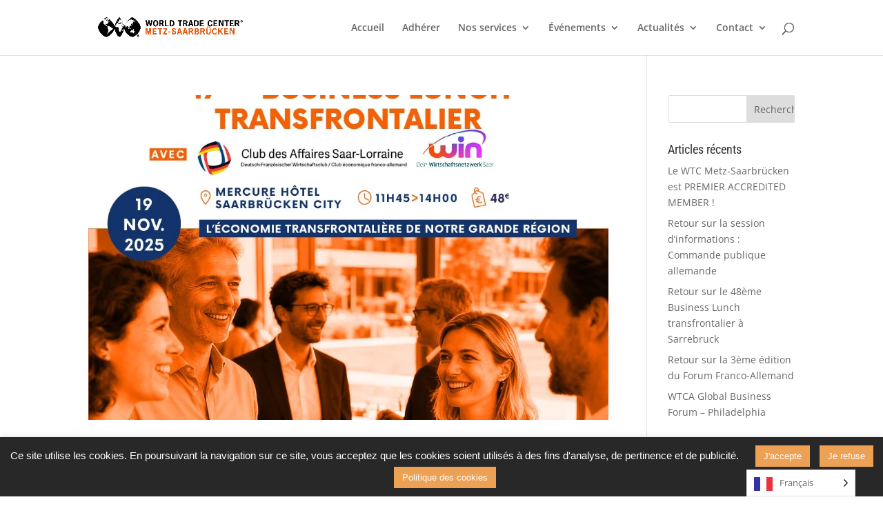

--- FILE ---
content_type: text/html; charset=utf-8
request_url: https://www.google.com/maps/d/embed?mid=1E_SyRg1Dos6JWO2yGv6pS9EXyvSpEYd2&%3Behbc=2E312F&ll=49.18022398339136%2C6.586767949999972&z=9
body_size: 3906
content:
<!DOCTYPE html><html itemscope itemtype="http://schema.org/WebSite"><head><script nonce="H7KJkc65yV4ahHzdIJWd0Q">window['ppConfig'] = {productName: '06194a8f37177242d55a18e38c5a91c6', deleteIsEnforced:  false , sealIsEnforced:  false , heartbeatRate:  0.5 , periodicReportingRateMillis:  60000.0 , disableAllReporting:  false };(function(){'use strict';function k(a){var b=0;return function(){return b<a.length?{done:!1,value:a[b++]}:{done:!0}}}function l(a){var b=typeof Symbol!="undefined"&&Symbol.iterator&&a[Symbol.iterator];if(b)return b.call(a);if(typeof a.length=="number")return{next:k(a)};throw Error(String(a)+" is not an iterable or ArrayLike");}var m=typeof Object.defineProperties=="function"?Object.defineProperty:function(a,b,c){if(a==Array.prototype||a==Object.prototype)return a;a[b]=c.value;return a};
function n(a){a=["object"==typeof globalThis&&globalThis,a,"object"==typeof window&&window,"object"==typeof self&&self,"object"==typeof global&&global];for(var b=0;b<a.length;++b){var c=a[b];if(c&&c.Math==Math)return c}throw Error("Cannot find global object");}var p=n(this);function q(a,b){if(b)a:{var c=p;a=a.split(".");for(var d=0;d<a.length-1;d++){var e=a[d];if(!(e in c))break a;c=c[e]}a=a[a.length-1];d=c[a];b=b(d);b!=d&&b!=null&&m(c,a,{configurable:!0,writable:!0,value:b})}}
q("Object.is",function(a){return a?a:function(b,c){return b===c?b!==0||1/b===1/c:b!==b&&c!==c}});q("Array.prototype.includes",function(a){return a?a:function(b,c){var d=this;d instanceof String&&(d=String(d));var e=d.length;c=c||0;for(c<0&&(c=Math.max(c+e,0));c<e;c++){var f=d[c];if(f===b||Object.is(f,b))return!0}return!1}});
q("String.prototype.includes",function(a){return a?a:function(b,c){if(this==null)throw new TypeError("The 'this' value for String.prototype.includes must not be null or undefined");if(b instanceof RegExp)throw new TypeError("First argument to String.prototype.includes must not be a regular expression");return this.indexOf(b,c||0)!==-1}});function r(a,b,c){a("https://csp.withgoogle.com/csp/proto/"+encodeURIComponent(b),JSON.stringify(c))}function t(){var a;if((a=window.ppConfig)==null?0:a.disableAllReporting)return function(){};var b,c,d,e;return(e=(b=window)==null?void 0:(c=b.navigator)==null?void 0:(d=c.sendBeacon)==null?void 0:d.bind(navigator))!=null?e:u}function u(a,b){var c=new XMLHttpRequest;c.open("POST",a);c.send(b)}
function v(){var a=(w=Object.prototype)==null?void 0:w.__lookupGetter__("__proto__"),b=x,c=y;return function(){var d=a.call(this),e,f,g,h;r(c,b,{type:"ACCESS_GET",origin:(f=window.location.origin)!=null?f:"unknown",report:{className:(g=d==null?void 0:(e=d.constructor)==null?void 0:e.name)!=null?g:"unknown",stackTrace:(h=Error().stack)!=null?h:"unknown"}});return d}}
function z(){var a=(A=Object.prototype)==null?void 0:A.__lookupSetter__("__proto__"),b=x,c=y;return function(d){d=a.call(this,d);var e,f,g,h;r(c,b,{type:"ACCESS_SET",origin:(f=window.location.origin)!=null?f:"unknown",report:{className:(g=d==null?void 0:(e=d.constructor)==null?void 0:e.name)!=null?g:"unknown",stackTrace:(h=Error().stack)!=null?h:"unknown"}});return d}}function B(a,b){C(a.productName,b);setInterval(function(){C(a.productName,b)},a.periodicReportingRateMillis)}
var D="constructor __defineGetter__ __defineSetter__ hasOwnProperty __lookupGetter__ __lookupSetter__ isPrototypeOf propertyIsEnumerable toString valueOf __proto__ toLocaleString x_ngfn_x".split(" "),E=D.concat,F=navigator.userAgent.match(/Firefox\/([0-9]+)\./),G=(!F||F.length<2?0:Number(F[1])<75)?["toSource"]:[],H;if(G instanceof Array)H=G;else{for(var I=l(G),J,K=[];!(J=I.next()).done;)K.push(J.value);H=K}var L=E.call(D,H),M=[];
function C(a,b){for(var c=[],d=l(Object.getOwnPropertyNames(Object.prototype)),e=d.next();!e.done;e=d.next())e=e.value,L.includes(e)||M.includes(e)||c.push(e);e=Object.prototype;d=[];for(var f=0;f<c.length;f++){var g=c[f];d[f]={name:g,descriptor:Object.getOwnPropertyDescriptor(Object.prototype,g),type:typeof e[g]}}if(d.length!==0){c=l(d);for(e=c.next();!e.done;e=c.next())M.push(e.value.name);var h;r(b,a,{type:"SEAL",origin:(h=window.location.origin)!=null?h:"unknown",report:{blockers:d}})}};var N=Math.random(),O=t(),P=window.ppConfig;P&&(P.disableAllReporting||P.deleteIsEnforced&&P.sealIsEnforced||N<P.heartbeatRate&&r(O,P.productName,{origin:window.location.origin,type:"HEARTBEAT"}));var y=t(),Q=window.ppConfig;if(Q)if(Q.deleteIsEnforced)delete Object.prototype.__proto__;else if(!Q.disableAllReporting){var x=Q.productName;try{var w,A;Object.defineProperty(Object.prototype,"__proto__",{enumerable:!1,get:v(),set:z()})}catch(a){}}
(function(){var a=t(),b=window.ppConfig;b&&(b.sealIsEnforced?Object.seal(Object.prototype):b.disableAllReporting||(document.readyState!=="loading"?B(b,a):document.addEventListener("DOMContentLoaded",function(){B(b,a)})))})();}).call(this);
</script><title itemprop="name">WTC - Google My Maps</title><meta name="robots" content="noindex,nofollow"/><meta http-equiv="X-UA-Compatible" content="IE=edge,chrome=1"><meta name="viewport" content="initial-scale=1.0,minimum-scale=1.0,maximum-scale=1.0,user-scalable=0,width=device-width"/><meta name="description" itemprop="description" content="WTC"/><meta itemprop="url" content="https://www.google.com/maps/d/viewer?mid=1E_SyRg1Dos6JWO2yGv6pS9EXyvSpEYd2"/><meta itemprop="image" content="https://www.google.com/maps/d/thumbnail?mid=1E_SyRg1Dos6JWO2yGv6pS9EXyvSpEYd2"/><meta property="og:type" content="website"/><meta property="og:title" content="WTC - Google My Maps"/><meta property="og:description" content="WTC"/><meta property="og:url" content="https://www.google.com/maps/d/viewer?mid=1E_SyRg1Dos6JWO2yGv6pS9EXyvSpEYd2"/><meta property="og:image" content="https://www.google.com/maps/d/thumbnail?mid=1E_SyRg1Dos6JWO2yGv6pS9EXyvSpEYd2"/><meta property="og:site_name" content="Google My Maps"/><meta name="twitter:card" content="summary_large_image"/><meta name="twitter:title" content="WTC - Google My Maps"/><meta name="twitter:description" content="WTC"/><meta name="twitter:image:src" content="https://www.google.com/maps/d/thumbnail?mid=1E_SyRg1Dos6JWO2yGv6pS9EXyvSpEYd2"/><link rel="stylesheet" id="gmeviewer-styles" href="https://www.gstatic.com/mapspro/_/ss/k=mapspro.gmeviewer.ZPef100W6CI.L.W.O/am=AAAE/d=0/rs=ABjfnFU-qGe8BTkBR_LzMLwzNczeEtSkkw" nonce="LogWIe6whWgXXDgVzhvoVg"><link rel="stylesheet" href="https://fonts.googleapis.com/css?family=Roboto:300,400,500,700" nonce="LogWIe6whWgXXDgVzhvoVg"><link rel="shortcut icon" href="//www.gstatic.com/mapspro/images/favicon-001.ico"><link rel="canonical" href="https://www.google.com/mymaps/viewer?mid=1E_SyRg1Dos6JWO2yGv6pS9EXyvSpEYd2&amp;hl=en_US"></head><body jscontroller="O1VPAb" jsaction="click:cOuCgd;"><div class="c4YZDc HzV7m-b7CEbf SfQLQb-dIxMhd-bN97Pc-b3rLgd"><div class="jQhVs-haAclf"><div class="jQhVs-uMX1Ee-My5Dr-purZT-uDEFge"><div class="jQhVs-uMX1Ee-My5Dr-purZT-uDEFge-bN97Pc"><div class="jQhVs-uMX1Ee-My5Dr-purZT-uDEFge-Bz112c"></div><div class="jQhVs-uMX1Ee-My5Dr-purZT-uDEFge-fmcmS-haAclf"><div class="jQhVs-uMX1Ee-My5Dr-purZT-uDEFge-fmcmS">Open full screen to view more</div></div></div></div></div><div class="i4ewOd-haAclf"><div class="i4ewOd-UzWXSb" id="map-canvas"></div></div><div class="X3SwIb-haAclf NBDE7b-oxvKad"><div class="X3SwIb-i8xkGf"></div></div><div class="Te60Vd-ZMv3u dIxMhd-bN97Pc-b3rLgd"><div class="dIxMhd-bN97Pc-Tswv1b-Bz112c"></div><div class="dIxMhd-bN97Pc-b3rLgd-fmcmS">This map was created by a user. <a href="//support.google.com/mymaps/answer/3024454?hl=en&amp;amp;ref_topic=3188329" target="_blank">Learn how to create your own.</a></div><div class="dIxMhd-bN97Pc-b3rLgd-TvD9Pc" title="Close"></div></div><script nonce="H7KJkc65yV4ahHzdIJWd0Q">
  function _DumpException(e) {
    if (window.console) {
      window.console.error(e.stack);
    }
  }
  var _pageData = "[[1,null,null,null,null,null,null,null,null,null,\"at\",\"\",\"\",1769058760886,\"\",\"en_US\",false,[],\"https://www.google.com/maps/d/viewer?mid\\u003d1E_SyRg1Dos6JWO2yGv6pS9EXyvSpEYd2\",\"https://www.google.com/maps/d/embed?mid\\u003d1E_SyRg1Dos6JWO2yGv6pS9EXyvSpEYd2\\u0026ehbc\\u003d2E312F\",\"https://www.google.com/maps/d/edit?mid\\u003d1E_SyRg1Dos6JWO2yGv6pS9EXyvSpEYd2\",\"https://www.google.com/maps/d/thumbnail?mid\\u003d1E_SyRg1Dos6JWO2yGv6pS9EXyvSpEYd2\",null,null,true,\"https://www.google.com/maps/d/print?mid\\u003d1E_SyRg1Dos6JWO2yGv6pS9EXyvSpEYd2\",\"https://www.google.com/maps/d/pdf?mid\\u003d1E_SyRg1Dos6JWO2yGv6pS9EXyvSpEYd2\",\"https://www.google.com/maps/d/viewer?mid\\u003d1E_SyRg1Dos6JWO2yGv6pS9EXyvSpEYd2\",null,false,\"/maps/d\",\"maps/sharing\",\"//www.google.com/intl/en_US/help/terms_maps.html\",true,\"https://docs.google.com/picker\",null,false,null,[[[\"//www.gstatic.com/mapspro/images/google-my-maps-logo-regular-001.png\",143,25],[\"//www.gstatic.com/mapspro/images/google-my-maps-logo-regular-2x-001.png\",286,50]],[[\"//www.gstatic.com/mapspro/images/google-my-maps-logo-small-001.png\",113,20],[\"//www.gstatic.com/mapspro/images/google-my-maps-logo-small-2x-001.png\",226,40]]],1,\"https://www.gstatic.com/mapspro/_/js/k\\u003dmapspro.gmeviewer.en_US.knJKv4m5-eY.O/am\\u003dAAAE/d\\u003d0/rs\\u003dABjfnFWJ7eYXBrZ1WlLyBY6MwF9-imcrgg/m\\u003dgmeviewer_base\",null,null,true,null,\"US\",null,null,null,null,null,null,true],[\"mf.map\",\"1E_SyRg1Dos6JWO2yGv6pS9EXyvSpEYd2\",\"WTC\",null,[6.1766032,49.24015720000001,6.996932699999999,49.1202181],[6.1766032,49.24015720000001,6.996932699999999,49.1202181],[[null,\"JjWNG0mp5s8\",\"Calque sans titre\",\"\",[[[\"https://mt.googleapis.com/vt/icon/name\\u003dicons/onion/SHARED-mymaps-pin-container-bg_4x.png,icons/onion/SHARED-mymaps-pin-container_4x.png,icons/onion/1899-blank-shape_pin_4x.png\\u0026highlight\\u003dff000000,0288D1\\u0026scale\\u003d2.0\"],null,1,1,[[null,[49.1202181,6.1766032]],\"0\",null,\"JjWNG0mp5s8\",[49.1202181,6.1766032],[0,-128],\"38E1AFC7C9BFE5FC\"],[[\"WTC METZ\\n\"]]],[[\"https://mt.googleapis.com/vt/icon/name\\u003dicons/onion/SHARED-mymaps-pin-container-bg_4x.png,icons/onion/SHARED-mymaps-pin-container_4x.png,icons/onion/1899-blank-shape_pin_4x.png\\u0026highlight\\u003dff000000,0288D1\\u0026scale\\u003d2.0\"],null,1,1,[[null,[49.24015720000001,6.996932699999999]],\"0\",null,\"JjWNG0mp5s8\",[49.24015720000001,6.996932699999999],[0,-128],\"38E1B19852240019\"],[[\"WTC SAARBRÜCKEN\\n\"]]]],null,null,true,null,null,null,null,[[\"JjWNG0mp5s8\",1,null,null,null,\"https://www.google.com/maps/d/kml?mid\\u003d1E_SyRg1Dos6JWO2yGv6pS9EXyvSpEYd2\\u0026resourcekey\\u0026lid\\u003dJjWNG0mp5s8\",null,null,null,null,null,2,null,[[[\"38E1AFC7C9BFE5FC\",[[[49.1202181,6.1766032]]],null,null,0,[[\"nom\",[\"WTC METZ\\n\"],1],null,null,null,[null,\"ChIJz4oICqjelEcRopvgoKSlTF8\",true]],null,0],[\"38E1B19852240019\",[[[49.24015720000001,6.996932699999999]]],null,null,0,[[\"nom\",[\"WTC SAARBRÜCKEN\\n\"],1],null,null,null,[null,\"ChIJ68AC41KxlUcRgGvbENXUIgQ\",true]],null,1]],[[[\"https://mt.googleapis.com/vt/icon/name\\u003dicons/onion/SHARED-mymaps-pin-container-bg_4x.png,icons/onion/SHARED-mymaps-pin-container_4x.png,icons/onion/1899-blank-shape_pin_4x.png\\u0026highlight\\u003dff000000,0288D1\\u0026scale\\u003d2.0\",[32,64]],[[\"000000\",1],1200],[[\"000000\",0.30196078431372547],[\"000000\",1],1200]]]]]],null,null,null,null,null,1]],[2],null,null,\"mapspro_in_drive\",\"1E_SyRg1Dos6JWO2yGv6pS9EXyvSpEYd2\",\"https://drive.google.com/abuse?id\\u003d1E_SyRg1Dos6JWO2yGv6pS9EXyvSpEYd2\",true,false,false,\"\",2,false,\"https://www.google.com/maps/d/kml?mid\\u003d1E_SyRg1Dos6JWO2yGv6pS9EXyvSpEYd2\\u0026resourcekey\",49248,true,false,\"\",true,\"\",true,null,[null,null,[1626960329,64876000],[1626960348,208000000]],false,\"https://support.google.com/legal/troubleshooter/1114905#ts\\u003d9723198%2C1115689\"]]";</script><script type="text/javascript" src="//maps.googleapis.com/maps/api/js?v=3.61&key=AIzaSyDn8VcdTA0P4Smn8HU3ygF-UbnWKVYdXkA&language=en_US&region=US&libraries=places,visualization,geometry,search" nonce="H7KJkc65yV4ahHzdIJWd0Q"></script><script id="base-js" src="https://www.gstatic.com/mapspro/_/js/k=mapspro.gmeviewer.en_US.knJKv4m5-eY.O/am=AAAE/d=0/rs=ABjfnFWJ7eYXBrZ1WlLyBY6MwF9-imcrgg/m=gmeviewer_base" nonce="H7KJkc65yV4ahHzdIJWd0Q"></script><script nonce="H7KJkc65yV4ahHzdIJWd0Q">_startApp();</script></div></body></html>

--- FILE ---
content_type: text/html; charset=UTF-8
request_url: https://wtc-ms.com/wp-admin/admin-ajax.php?&action=dm_device_id
body_size: -60
content:
6971b1c9-93e8-cc5b-8519-90a5220e8877

--- FILE ---
content_type: text/css
request_url: https://wtc-ms.com/wp-content/plugins/divi_module_timeline/styles/style.min.css?ver=1.0.0
body_size: 775
content:
.et-fb-modal__support-notice{display:none}.cd-timeline-content .cd-date{float:left;padding:.8em 0;opacity:.7}#cd-timeline{position:relative;padding:2em 0;margin-top:2em;margin-bottom:2em}#cd-timeline:before{content:"";position:absolute;top:0;left:18px;height:100%;width:4px;background:#d7e4ed}.cd-timeline-img .et-pb-icon{padding:6px;font-size:28px;-webkit-box-shadow:0 0 0 4px #d7e4ed;box-shadow:0 0 0 4px #d7e4ed;min-width:40px;min-height:40px}.et_pb_vertical_posts_timeline .et_pb_row,.et_pb_vertical_posts_timeline .et_pb_section{padding:0;margin:0;width:100%}@media only screen and (max-width:1170px){.cd-timeline-content .cd-date{width:100%}}@media only screen and (min-width:1170px){.et_pb_column_4_4 #cd-timeline{margin-top:3em;margin-bottom:3em}.et_pb_column_4_4 #cd-timeline:before{left:50%;margin-left:-2px}.et_pb_column_4_4 .cd-timeline-img .et-pb-icon{padding:16px;min-width:60px;min-height:60px}}.cd-timeline-block{position:relative;margin:2em 0}.cd-timeline-block:after{content:"";display:table;clear:both}.cd-timeline-block:first-child{margin-top:0}.cd-timeline-block:last-child{margin-bottom:0}@media only screen and (min-width:1170px){.et_pb_column_4_4 .cd-timeline-block{margin:4em 0}.et_pb_column_4_4 .cd-timeline-block:first-child{margin-top:0}.et_pb_column_4_4 .cd-timeline-block:last-child{margin-bottom:0}}.cd-timeline-img{position:absolute;top:0;left:0;width:40px;height:40px;border-radius:50%;-webkit-box-shadow:0 0 0 5px #fff;box-shadow:0 0 0 5px #fff}.cd-timeline-img img{display:block;width:24px;height:24px;position:relative;left:50%;top:50%;margin-left:-12px;margin-top:-12px}.cd-timeline-img{background:#d7e4ed}@media only screen and (min-width:1170px){.et_pb_column_4_4 .cd-timeline-img{width:60px;height:60px;left:50%;margin-left:-30px}}.cd-timeline-content{position:relative;margin-left:60px;background:#fff;padding:1em;-webkit-box-shadow:0 4px 0 #d7e4ed;box-shadow:0 4px 0 #d7e4ed}.cd-timeline-content:after{content:"";display:table;clear:both}.cd-timeline-content .cd-read-more{display:inline-block;float:right;padding:.8em 1em;background:#acb7c0;color:#fff}.cd-timeline-content:before{content:"";position:absolute;top:16px;right:100%;height:0;width:0;border:7px solid transparent;border-right:7px solid #fff}@media only screen and (min-width:1170px){.et_pb_column_4_4 .cd-timeline-content{margin-left:0;padding:1.6em;width:45%}.et_pb_column_4_4 .cd-timeline-content:before{top:24px;left:100%;border-color:transparent;border-left-color:#fff}.et_pb_column_4_4 .cd-timeline-content .cd-read-more{float:left}.et_pb_column_4_4 .cd-timeline-content .cd-date{display:inline-block;position:absolute;width:100%;left:122%;top:6px}.et_pb_column_4_4 .cd-timeline-block:nth-child(2n) .cd-timeline-content{float:right}.et_pb_column_4_4 .cd-timeline-block:nth-child(2n) .cd-timeline-content:before{top:24px;left:auto;right:100%;border-color:transparent;border-right-color:#fff}.et_pb_column_4_4 .cd-timeline-block:nth-child(2n) .cd-timeline-content .cd-read-more{float:right}.et_pb_column_4_4 .cd-timeline-block:nth-child(2n) .cd-timeline-content .cd-date{left:auto;right:122%;text-align:right}}

--- FILE ---
content_type: text/css
request_url: https://wtc-ms.com/wp-content/themes/Divi-child/style.css?ver=4.7.7
body_size: 228
content:
!
Theme Name: Divi Child
Template: Divi
Theme URI: http://www.elegantthemes.com/gallery/divi/
Version: 4.7.7
Description: Divi Child Theme
Author: Elegant Themes
Author URI: http://www.adelor.fr
Tags: responsive-layout, one-column, two-columns, three-columns, four-columns, left-sidebar, right-sidebar, custom-background, custom-colors, featured-images, full-width-template, post-formats, rtl-language-support, theme-options, threaded-comments, translation-ready
License: GNU General Public License v2
License URI: http://www.gnu.org/licenses/gpl-2.0.html

--- FILE ---
content_type: text/css
request_url: https://wtc-ms.com/wp-content/et-cache/global/et-divi-customizer-global.min.css?ver=1766820393
body_size: 1110
content:
#footer-bottom .et-social-icon a{color:#ffffff}@media only screen and (min-width:981px){#logo{max-height:56%}.et_pb_svg_logo #logo{height:56%}.et_header_style_centered.et_hide_primary_logo #main-header:not(.et-fixed-header) .logo_container,.et_header_style_centered.et_hide_fixed_logo #main-header.et-fixed-header .logo_container{height:11.88px}}@media only screen and (min-width:1350px){.et_pb_row{padding:27px 0}.et_pb_section{padding:54px 0}.single.et_pb_pagebuilder_layout.et_full_width_page .et_post_meta_wrapper{padding-top:81px}.et_pb_fullwidth_section{padding:0}}	h1,h2,h3,h4,h5,h6{font-family:'Roboto Condensed',Helvetica,Arial,Lucida,sans-serif}body,input,textarea,select{font-family:'Open Sans',Helvetica,Arial,Lucida,sans-serif}#divi-area-3938{max-width:600px}@media screen and (max-width:767px){#divi-area-3938{max-width:300px}}#section-footer-map{display:flex;width:100%}#section-footer-map #block-20{margin-bottom:-5px;width:100%}#new-main-footer{padding:80px 0px 0px 0px;display:flex;background-color:#222222;color:#fff}#new-main-footer .row{display:flex;margin:0px -15px}#new-main-footer .row .col-3:first-child{width:30%}#new-main-footer .row .col-3{width:25%;padding:0px 15px}#new-main-footer .row .col-3 .widget_media_image{padding-bottom:40px}#sidebar-3,#sidebar-4,#sidebar-5{padding-top:87px}#new-main-footer .widget_block li{padding-left:14px;position:relative}#new-main-footer .widget_block li::before{border-radius:3px;border-style:solid;border-width:3px;content:"";left:0;position:absolute;top:9px;border-color:#2EA3F2}#new-main-footer .widget_block li a{color:#fff;text-decoration:none}#new-main-footer .widget_block li a:hover{color:rgba(255,255,255,0.7)}#block-23{padding-top:12px}#footer-bottom{padding-bottom:20px!important;background-color:#222222!important}#section-table-prix .et_pb_pricing_table_wrap{width:520px;margin:0 auto}#section-table-prix .et_pb_pricing_tables_0 .et_pb_pricing_heading{padding:15px 15px 10px 15px!important}#section-table-prix .et_pb_pricing_tables_0 .et_pb_pricing_content_top{padding:30px 0px!important}#section-table-prix .et_pb_featured_table .et_pb_pricing_content{padding:30px 30px 15px 30px!important}#section-table-prix .et_pb_pricing{font-size:16px}#section-table-prix .et_pb_pricing li{padding:15px 0px 15px 0px!important;border-bottom:1px solid #eee}#section-table-prix .et_pb_pricing li:last-child{border-bottom:none}#section-table-prix .block-sub-price .et_pb_text_inner,#section-table-prix .block-price-text .et_pb_text_inner{margin:0 auto;width:520px;text-align:center}#section-table-prix .block-price-text .et_pb_text_inner{font-size:18px;color:#E09900}#section-table-prix .block-sub-price .et_pb_text_inner{font-style:italic;color:rgba(255,255,255,.6)}#section-slider-top .et_pb_section_video_bg,#ligne-slider-top{visibility:visible!important}#section-slider-top .et_pb_section_video_bg video{display:block;width:100%;height:100%;object-fit:cover}@media (max-width:991px) and (min-width:769px){#new-main-footer .row{flex-wrap:wrap}#new-main-footer .row .col-3{width:50%!important;padding:0px 15px}}@media (max-width:768px) and (min-width:0){#new-main-footer .row{flex-wrap:wrap}#new-main-footer .row .col-3{width:100%!important;padding:0px 15px}#sidebar-3,#sidebar-4,#sidebar-5{padding-top:20px}#footer-bottom{padding-top:35px}#footer-bottom .et-social-icons li:first-child{margin-left:0px}#section-table-prix .et_pb_pricing_table_wrap,#section-table-prix .block-sub-price .et_pb_text_inner,#section-table-prix .block-price-text .et_pb_text_inner{width:100%}#section-table-prix .et_pb_sum{font-size:40px}}

--- FILE ---
content_type: text/javascript
request_url: https://wtc-ms.com/wp-content/plugins/divi-areas-pro/scripts/ie-compat.min.js?ver=3.1.1
body_size: 5093
content:
!function(e){"function"==typeof define&&define.amd?define(e):e()}((function(){"use strict";var e,t=[],n="ResizeObserver loop completed with undelivered notifications.";!function(e){e.BORDER_BOX="border-box",e.CONTENT_BOX="content-box",e.DEVICE_PIXEL_CONTENT_BOX="device-pixel-content-box"}(e||(e={}));var r,o=function(e){return Object.freeze(e)},i=function(e,t){this.inlineSize=e,this.blockSize=t,o(this)},s=function(){function e(e,t,n,r){return this.x=e,this.y=t,this.width=n,this.height=r,this.top=this.y,this.left=this.x,this.bottom=this.top+this.height,this.right=this.left+this.width,o(this)}return e.prototype.toJSON=function(){var e=this;return{x:e.x,y:e.y,top:e.top,right:e.right,bottom:e.bottom,left:e.left,width:e.width,height:e.height}},e.fromRect=function(t){return new e(t.x,t.y,t.width,t.height)},e}(),a=function(e){return e instanceof SVGElement&&"getBBox"in e},c=function(e){if(a(e)){var t=e.getBBox(),n=t.width,r=t.height;return!n&&!r}var o=e,i=o.offsetWidth,s=o.offsetHeight;return!(i||s||e.getClientRects().length)},u=function(e){var t,n;if(e instanceof Element)return!0;var r=null===(n=null===(t=e)||void 0===t?void 0:t.ownerDocument)||void 0===n?void 0:n.defaultView;return!!(r&&e instanceof r.Element)},f="undefined"!=typeof window?window:{},h=new WeakMap,l=/auto|scroll/,d=/^tb|vertical/,p=/msie|trident/i.test(f.navigator&&f.navigator.userAgent),v=function(e){return parseFloat(e||"0")},g=function(e,t,n){return void 0===e&&(e=0),void 0===t&&(t=0),void 0===n&&(n=!1),new i((n?t:e)||0,(n?e:t)||0)},y=o({devicePixelContentBoxSize:g(),borderBoxSize:g(),contentBoxSize:g(),contentRect:new s(0,0,0,0)}),b=function(e,t){if(void 0===t&&(t=!1),h.has(e)&&!t)return h.get(e);if(c(e))return h.set(e,y),y;var n=getComputedStyle(e),r=a(e)&&e.ownerSVGElement&&e.getBBox(),i=!p&&"border-box"===n.boxSizing,u=d.test(n.writingMode||""),f=!r&&l.test(n.overflowY||""),b=!r&&l.test(n.overflowX||""),m=r?0:v(n.paddingTop),w=r?0:v(n.paddingRight),E=r?0:v(n.paddingBottom),S=r?0:v(n.paddingLeft),T=r?0:v(n.borderTopWidth),x=r?0:v(n.borderRightWidth),z=r?0:v(n.borderBottomWidth),_=S+w,B=m+E,O=(r?0:v(n.borderLeftWidth))+x,R=T+z,A=b?e.offsetHeight-R-e.clientHeight:0,M=f?e.offsetWidth-O-e.clientWidth:0,j=i?_+O:0,k=i?B+R:0,C=r?r.width:v(n.width)-j-M,F=r?r.height:v(n.height)-k-A,N=C+_+M+O,P=F+B+A+R,D=o({devicePixelContentBoxSize:g(Math.round(C*devicePixelRatio),Math.round(F*devicePixelRatio),u),borderBoxSize:g(N,P,u),contentBoxSize:g(C,F,u),contentRect:new s(S,m,C,F)});return h.set(e,D),D},m=function(t,n,r){var o=b(t,r),i=o.borderBoxSize,s=o.contentBoxSize,a=o.devicePixelContentBoxSize;switch(n){case e.DEVICE_PIXEL_CONTENT_BOX:return a;case e.BORDER_BOX:return i;default:return s}},w=function(e){var t=b(e);this.target=e,this.contentRect=t.contentRect,this.borderBoxSize=o([t.borderBoxSize]),this.contentBoxSize=o([t.contentBoxSize]),this.devicePixelContentBoxSize=o([t.devicePixelContentBoxSize])},E=function(e){if(c(e))return 1/0;for(var t=0,n=e.parentNode;n;)t+=1,n=n.parentNode;return t},S=function(){var e=1/0,n=[];t.forEach((function(t){if(0!==t.activeTargets.length){var r=[];t.activeTargets.forEach((function(t){var n=new w(t.target),o=E(t.target);r.push(n),t.lastReportedSize=m(t.target,t.observedBox),o<e&&(e=o)})),n.push((function(){t.callback.call(t.observer,r,t.observer)})),t.activeTargets.splice(0,t.activeTargets.length)}}));for(var r=0,o=n;r<o.length;r++){(0,o[r])()}return e},T=function(e){t.forEach((function(t){t.activeTargets.splice(0,t.activeTargets.length),t.skippedTargets.splice(0,t.skippedTargets.length),t.observationTargets.forEach((function(n){n.isActive()&&(E(n.target)>e?t.activeTargets.push(n):t.skippedTargets.push(n))}))}))},x=function(){var e,r=0;for(T(r);t.some((function(e){return e.activeTargets.length>0}));)r=S(),T(r);return t.some((function(e){return e.skippedTargets.length>0}))&&("function"==typeof ErrorEvent?e=new ErrorEvent("error",{message:n}):((e=document.createEvent("Event")).initEvent("error",!1,!1),e.message=n),window.dispatchEvent(e)),r>0},z=[],_=function(e){if(!r){var t=0,n=document.createTextNode("");new MutationObserver((function(){return z.splice(0).forEach((function(e){return e()}))})).observe(n,{characterData:!0}),r=function(){n.textContent=""+(t?t--:t++)}}z.push(e),r()},B=0,O={attributes:!0,characterData:!0,childList:!0,subtree:!0},R=["resize","load","transitionend","animationend","animationstart","animationiteration","keyup","keydown","mouseup","mousedown","mouseover","mouseout","blur","focus"],A=function(e){return void 0===e&&(e=0),Date.now()+e},M=!1,j=new(function(){function e(){var e=this;this.stopped=!0,this.listener=function(){return e.schedule()}}return e.prototype.run=function(e){var t=this;if(void 0===e&&(e=250),!M){M=!0;var n,r=A(e);n=function(){var n=!1;try{n=x()}finally{if(M=!1,e=r-A(),!B)return;n?t.run(1e3):e>0?t.run(e):t.start()}},_((function(){requestAnimationFrame(n)}))}},e.prototype.schedule=function(){this.stop(),this.run()},e.prototype.observe=function(){var e=this,t=function(){return e.observer&&e.observer.observe(document.body,O)};document.body?t():f.addEventListener("DOMContentLoaded",t)},e.prototype.start=function(){var e=this;this.stopped&&(this.stopped=!1,this.observer=new MutationObserver(this.listener),this.observe(),R.forEach((function(t){return f.addEventListener(t,e.listener,!0)})))},e.prototype.stop=function(){var e=this;this.stopped||(this.observer&&this.observer.disconnect(),R.forEach((function(t){return f.removeEventListener(t,e.listener,!0)})),this.stopped=!0)},e}()),k=function(e){!B&&e>0&&j.start(),!(B+=e)&&j.stop()},C=function(){function t(t,n){this.target=t,this.observedBox=n||e.CONTENT_BOX,this.lastReportedSize={inlineSize:0,blockSize:0}}return t.prototype.isActive=function(){var e,t=m(this.target,this.observedBox,!0);return e=this.target,a(e)||function(e){switch(e.tagName){case"INPUT":if("image"!==e.type)break;case"VIDEO":case"AUDIO":case"EMBED":case"OBJECT":case"CANVAS":case"IFRAME":case"IMG":return!0}return!1}(e)||"inline"!==getComputedStyle(e).display||(this.lastReportedSize=t),this.lastReportedSize.inlineSize!==t.inlineSize||this.lastReportedSize.blockSize!==t.blockSize},t}(),F=function(e,t){this.activeTargets=[],this.skippedTargets=[],this.observationTargets=[],this.observer=e,this.callback=t},N=new WeakMap,P=function(e,t){for(var n=0;n<e.length;n+=1)if(e[n].target===t)return n;return-1},D=function(){function e(){}return e.connect=function(e,t){var n=new F(e,t);N.set(e,n)},e.observe=function(e,n,r){var o=N.get(e),i=0===o.observationTargets.length;P(o.observationTargets,n)<0&&(i&&t.push(o),o.observationTargets.push(new C(n,r&&r.box)),k(1),j.schedule())},e.unobserve=function(e,n){var r=N.get(e),o=P(r.observationTargets,n),i=1===r.observationTargets.length;o>=0&&(i&&t.splice(t.indexOf(r),1),r.observationTargets.splice(o,1),k(-1))},e.disconnect=function(e){var t=this,n=N.get(e);n.observationTargets.slice().forEach((function(n){return t.unobserve(e,n.target)})),n.activeTargets.splice(0,n.activeTargets.length)},e}(),I=function(){function e(e){if(0===arguments.length)throw new TypeError("Failed to construct 'ResizeObserver': 1 argument required, but only 0 present.");if("function"!=typeof e)throw new TypeError("Failed to construct 'ResizeObserver': The callback provided as parameter 1 is not a function.");D.connect(this,e)}return e.prototype.observe=function(e,t){if(0===arguments.length)throw new TypeError("Failed to execute 'observe' on 'ResizeObserver': 1 argument required, but only 0 present.");if(!u(e))throw new TypeError("Failed to execute 'observe' on 'ResizeObserver': parameter 1 is not of type 'Element");D.observe(this,e,t)},e.prototype.unobserve=function(e){if(0===arguments.length)throw new TypeError("Failed to execute 'unobserve' on 'ResizeObserver': 1 argument required, but only 0 present.");if(!u(e))throw new TypeError("Failed to execute 'unobserve' on 'ResizeObserver': parameter 1 is not of type 'Element");D.unobserve(this,e)},e.prototype.disconnect=function(){D.disconnect(this)},e.toString=function(){return"function ResizeObserver () { [polyfill code] }"},e}();Element.prototype.matches||(Element.prototype.matches=Element.prototype.matchesSelector||Element.prototype.mozMatchesSelector||Element.prototype.msMatchesSelector||Element.prototype.oMatchesSelector||Element.prototype.webkitMatchesSelector||function(e){for(var t=(this.document||this.ownerDocument).querySelectorAll(e),n=t.length;--n>=0&&t.item(n)!==this;);return n>-1});var L,W,X,V,q=setTimeout;function G(e){return Boolean(e&&void 0!==e.length)}function H(){}function U(e){if(!(this instanceof U))throw new TypeError("Promises must be constructed via new");if("function"!=typeof e)throw new TypeError("not a function");this._state=0,this._handled=!1,this._value=void 0,this._deferreds=[],$(e,this)}function J(e,t){for(;3===e._state;)e=e._value;0!==e._state?(e._handled=!0,U._immediateFn((function(){var n=1===e._state?t.onFulfilled:t.onRejected;if(null!==n){var r;try{r=n(e._value)}catch(e){return void K(t.promise,e)}Y(t.promise,r)}else(1===e._state?Y:K)(t.promise,e._value)}))):e._deferreds.push(t)}function Y(e,t){try{if(t===e)throw new TypeError("A promise cannot be resolved with itself.");if(t&&("object"==typeof t||"function"==typeof t)){var n=t.then;if(t instanceof U)return e._state=3,e._value=t,void Q(e);if("function"==typeof n)return void $((r=n,o=t,function(){r.apply(o,arguments)}),e)}e._state=1,e._value=t,Q(e)}catch(t){K(e,t)}var r,o}function K(e,t){e._state=2,e._value=t,Q(e)}function Q(e){2===e._state&&0===e._deferreds.length&&U._immediateFn((function(){e._handled||U._unhandledRejectionFn(e._value)}));for(var t=0,n=e._deferreds.length;t<n;t++)J(e,e._deferreds[t]);e._deferreds=null}function Z(e,t,n){this.onFulfilled="function"==typeof e?e:null,this.onRejected="function"==typeof t?t:null,this.promise=n}function $(e,t){var n=!1;try{e((function(e){n||(n=!0,Y(t,e))}),(function(e){n||(n=!0,K(t,e))}))}catch(e){if(n)return;n=!0,K(t,e)}}U.prototype.catch=function(e){return this.then(null,e)},U.prototype.then=function(e,t){var n=new this.constructor(H);return J(this,new Z(e,t,n)),n},U.prototype.finally=function(e){var t=this.constructor;return this.then((function(n){return t.resolve(e()).then((function(){return n}))}),(function(n){return t.resolve(e()).then((function(){return t.reject(n)}))}))},U.all=function(e){return new U((function(t,n){if(!G(e))return n(new TypeError("Promise.all accepts an array"));var r=Array.prototype.slice.call(e);if(0===r.length)return t([]);var o=r.length;function i(e,s){try{if(s&&("object"==typeof s||"function"==typeof s)){var a=s.then;if("function"==typeof a)return void a.call(s,(function(t){i(e,t)}),n)}r[e]=s,0==--o&&t(r)}catch(e){n(e)}}for(var s=0;s<r.length;s++)i(s,r[s])}))},U.allSettled=function(e){return new this((function(t,n){if(!e||void 0===e.length)return n(new TypeError(typeof e+" "+e+" is not iterable(cannot read property Symbol(Symbol.iterator))"));var r=Array.prototype.slice.call(e);if(0===r.length)return t([]);var o=r.length;function i(e,n){if(n&&("object"==typeof n||"function"==typeof n)){var s=n.then;if("function"==typeof s)return void s.call(n,(function(t){i(e,t)}),(function(n){r[e]={status:"rejected",reason:n},0==--o&&t(r)}))}r[e]={status:"fulfilled",value:n},0==--o&&t(r)}for(var s=0;s<r.length;s++)i(s,r[s])}))},U.resolve=function(e){return e&&"object"==typeof e&&e.constructor===U?e:new U((function(t){t(e)}))},U.reject=function(e){return new U((function(t,n){n(e)}))},U.race=function(e){return new U((function(t,n){if(!G(e))return n(new TypeError("Promise.race accepts an array"));for(var r=0,o=e.length;r<o;r++)U.resolve(e[r]).then(t,n)}))},U._immediateFn="function"==typeof setImmediate&&function(e){setImmediate(e)}||function(e){q(e,0)},U._unhandledRejectionFn=function(e){"undefined"!=typeof console&&console&&console.warn("Possible Unhandled Promise Rejection:",e)},Array.from||(Array.from=(L=Object.prototype.toString,W=function(e){return"function"==typeof e||"[object Function]"===L.call(e)},X=Math.pow(2,53)-1,V=function(e){var t=function(e){var t=Number(e);return isNaN(t)?0:0!==t&&isFinite(t)?(t>0?1:-1)*Math.floor(Math.abs(t)):t}(e);return Math.min(Math.max(t,0),X)},function(e){var t=this,n=Object(e);if(null==e)throw new TypeError("Array.from requires an array-like object - not null or undefined");var r,o=arguments.length>1?arguments[1]:void 0;if(void 0!==o){if(!W(o))throw new TypeError("Array.from: when provided, the second argument must be a function");arguments.length>2&&(r=arguments[2])}for(var i,s=V(n.length),a=W(t)?Object(new t(s)):new Array(s),c=0;c<s;)i=n[c],a[c]=o?void 0===r?o(i,c):o.call(r,i,c):i,c+=1;return a.length=s,a})),function(){var e=Array.prototype.slice;try{e.call(document.documentElement)}catch(t){Array.prototype.slice=function(t,n){if(n=void 0!==n?n:this.length,"[object Array]"===Object.prototype.toString.call(this))return e.call(this,t,n);var r,o,i=[],s=this.length,a=t||0;a=a>=0?a:Math.max(0,s+a);var c="number"==typeof n?Math.min(n,s):s;if(n<0&&(c=s+n),(o=c-a)>0)if(i=new Array(o),this.charAt)for(r=0;r<o;r++)i[r]=this.charAt(a+r);else for(r=0;r<o;r++)i[r]=this[a+r];return i}}}(),window.ResizeObserver=I,String.prototype.padStart||Object.defineProperty(String.prototype,"padStart",{configurable:!0,writable:!0,value:function(e,t){return e>>=0,t=String(void 0!==t?t:" "),this.length>e?String(this):((e-=this.length)>t.length&&(t+=t.repeat(e/t.length)),t.slice(0,e)+String(this))}}),window.Promise=U}));


--- FILE ---
content_type: text/javascript
request_url: https://wtc-ms.com/wp-content/plugins/divi-areas-pro/scripts/front.min.js?ver=3.1.1
body_size: 28925
content:
var divimode_front=function(){"use strict";!function(e,t,i){var a=t.DiviArea=t.DiviArea||{},n=a.Utils=a.Utils||{},r=a.Debug=a.Debug||{},o=a.Hooks=a.Hooks||{},s=!1,l=null,c=null,d=0;function u(t,i,a){var n,r;for(Array.isArray(t)&&(t=e(t).map(e.fn.toArray)),t=e(t),i=i.split(/\s+/),n=0;n<t.length;n++)for(r=0;r<i.length;r++)a(t[n],i[r])}function p(e){var i=n.getOption("storageMethod").toString().toLowerCase();return"none"!==(i=(i=a.applyFilters("storage_method",i,e)).toString().toLowerCase().trim())&&"cookie"!==i&&"local"!==i&&(i="auto"),"auto"===i&&(i=t.localStorage?"local":"cookie"),i}n.getOption=function(e){var t=null;if(void 0!==DiviAreaConfig[e])t=DiviAreaConfig[e];else{var i=e.toLowerCase().replace(/[^a-z0-9]/g,"");for(var a in DiviAreaConfig)if(DiviAreaConfig.hasOwnProperty(a)&&a.toLowerCase().replace(/[^a-z0-9]/g,"")===i){t=DiviAreaConfig[a];break}}var r=n.sanitizeHookName(e);return o.silent().applyFilters("get_option_"+r,t)},n.toBool=function(e,t){return void 0===t&&(t=!0),null==e?!!t:!0===e||!1===e?e:("string"==typeof e&&(e=e.toLowerCase()),0!==e&&"0"!==e&&"n"!==e[0]&&"f"!==e[0]&&"off"!==e&&(1===e||"1"===e||"y"===e[0]||"t"===e[0]||"on"===e||!!t))},n.toMilliseconds=function(e){var t,i=parseFloat(e,10),a=e.match(/m?s/);switch(a&&(a=a[0]),a){case"s":t=1e3*i;break;case"ms":t=i;break;default:t=0}return t},n.sanitizeHookName=function(e){return e.toLowerCase().replace(/-/g,"_").replace(/[^a-z0-9_]+/,"")},n.showOnViewport=function(i){var a=e(t).innerWidth();return!i||!!(a<768?Array.isArray(i)?i[2]:i.getData("onmobile"):a<981?Array.isArray(i)?i[1]:i.getData("ontablet"):Array.isArray(i)?i[0]:i.getData("ondesktop"))},n.getPositionType=function(e){if("HTML"===e.prop("tagName"))return"static";var t=e.css("position");return"fixed"===t?"fixed":"absolute"===t?"absolute":n.getPositionType(e.offsetParent())},n.isTrue=function(e,t){if(void 0===e)return!!t;if(null===e||!1===e||0===e)return!1;if(!0===e||1===e)return!0;if(!isNaN(e))return 0!==parseInt(e);if("string"==typeof e){return-1!==["1","on","yes","true","active","checked"].indexOf(e.toLowerCase())}return n.isEmpty(e)},n.setLocalData=function(e,t,i){e=e.replace(/^_da_/,""),i&&!isNaN(i)||(i=525600);var r=n.sanitizeHookName(e),o=p(e);if(t=a.applyFilters("set_data",t,e),t=a.applyFilters("set_data_"+r,t,e),i=a.applyFilters("set_data_expire",i,e,t),i=a.applyFilters("set_data_expire_"+r,i,e,t),!1===t||i<0)"local"===o?localStorage.removeItem("_da_"+e):"cookie"===o&&n.setCookie("_da_"+e,null,-1);else if("local"===o){var s=new Date;s=s.setMinutes(s.getMinutes()+i),localStorage.setItem("_da_"+e,s+":"+t)}else"cookie"===o&&n.setCookie("_da_"+e,t,i)},n.getLocalData=function(e){var t="",i=p(e=e.replace(/^_da_/,""));if("local"===i){var r=localStorage.getItem("_da_"+e);if(r){var o=r.split(":"),s=parseInt(o.shift()),l=o.join(":");s>new Date?t=l:localStorage.removeItem("_da_"+e)}}else"cookie"===i&&(t=n.getCookie("_da_"+e));var c=n.sanitizeHookName(e);return t=a.applyFilters("get_data",t,e),t=a.applyFilters("get_data_"+c,t,e)},n.setCookie=function(e,t,a){var n=escape(t);if(a>0){var r=new Date;r.setMinutes(r.getMinutes()+a),n+="; expires="+r.toUTCString()}else a<0&&(n+="; expires=expires=Thu, 01 Jan 1970 00:00:01 GMT");i.cookie=e+"="+n+"; path=/"},n.getCookie=function(e){var t,a,n,r=i.cookie.split(";");for(t=0;t<r.length;t++)if(a=r[t].substr(0,r[t].indexOf("=")),n=r[t].substr(r[t].indexOf("=")+1),(a=a.replace(/^\s+|\s+$/g,""))===e)return unescape(n);return!1},n.getUrlParam=function(e){if(null===c){c={};var i=t.location.search.slice(1);if(i)for(var a=(i=i.split("#")[0]).split("&"),n=0;n<a.length;n++){var r=a[n].split("="),o=r[0],s=void 0===r[1]||r[1];if(o=o.toLowerCase(),"string"==typeof s&&(s=s.toLowerCase()),o.match(/\[(\d+)?\]$/)){var l=o.replace(/\[(\d+)?\]/,"");if(c[l]||(c[l]=[]),o.match(/\[\d+\]$/)){var d=/\[(\d+)\]/.exec(o)[1];c[l][d]=s}else c[l].push(s)}else c[o]?c[o]&&"string"==typeof c[o]?(c[o]=[c[o]],c[o].push(s)):c[o].push(s):c[o]=s}}return e?c[e]:Object.assign({},c)},n.getWindow=function(t){return e.isWindow(t)?t:9===t.nodeType&&(t.defaultView||t.parentWindow)},n.getClientRect=function(i){var a={top:0,left:0,width:0,height:0,bottom:0,right:0};if(!i.length)return a;var n,r=(i=i[0]).ownerDocument.documentElement,o=t.pageXOffset||r.scrollLeft,s=t.pageYOffset||r.scrollTop;if(!e.contains(r,i))return a;try{n=i.getBoundingClientRect()}catch(e){}return!n||n.right===n.left&&n.top===n.bottom||(a.top=n.top+s-(r.clientTop||0),a.left=n.left+o-(r.clientLeft||0),a.width=n.right-n.left,a.height=n.bottom-n.top,a.bottom=a.top+a.height,a.right=a.left+a.width),a},n.bindPassiveEvent=function(e,t,i){var a;a=!!s&&{passive:!1,capture:!1},u(e,t,(function(e,t){e.addEventListener(t,i,a)}))},n.unbindPassiveEvent=function(e,t,i){var a;a=!!s&&{passive:!1,capture:!1},u(e,t,(function(e,t){e.removeEventListener(t,i,a)}))},n.observePosition=function(e,t){if(e&&e.length){e.data("da-pos-observer")||e.data("da-pos-observer",{cb:[]});var i=e.data("da-pos-observer"),a={};if(!i.observer){function t(){var t=n.getClientRect(e);a.left===t.left&&a.top===t.top&&a.width===t.width&&a.height===t.height||r(a=t)}function r(t){for(var a=0;a<i.cb.length;a++)i.cb[a].call(e[0],t)}i.observer=setInterval(t,120)}i.cb.push(t)}},n.unobservePosition=function(e,t){if(e&&e.length&&e.data("da-pos-observer")){for(var i=e.data("da-pos-observer"),a=i.cb.length-1;a>=0;a--)t===i.cb[a]&&i.cb.splice(a,1);i.cb.length||(clearInterval(i.observer),i.observer=0)}},n.init=function(){var n,o={popupSelector:".et_pb_section.popup",fullHeightClass:"full-height",openPopupClass:"da-overlay-visible",overlayClass:"da-overlay",modalIndicatorClass:"is-modal",blockingIndicatorClass:"is-blocking",exitIndicatorClass:"on-exit",hoverTriggerClass:"on-hover",clickTriggerClass:"on-click",activePopupClass:"is-open",noCloseClass:"no-close",altCloseClass:"close-alt",notMobileClass:"not-mobile",notTabletClass:"not-tablet",notDesktopClass:"not-desktop",withCloseClass:"with-close",withLoaderClass:"with-loader",singletonClass:"single",darkModeClass:"dark",noShadowClass:"with-shadow",closeButtonClass:"da-close",popupWrapperClass:"area-outer-wrap",defaultShowCloseButton:!0,idAttrib:"data-popup",triggerClassPrefix:"show-popup-",baseContext:"body",triggerCloseClass:"close",zIndex:1e6,onExitDelay:2e3,animateSpeed:300,debug:!1,debugVerbose:!1,storageMethod:"auto",areaPrefix:"",ajaxUrl:"/wp-admin/admin-ajax.php",initializeOnEvent:"et_pb_after_init_modules"},l="";if(function(){try{var e={get passive(){return s=!0,!1}};t.addEventListener("test",null,e),t.removeEventListener("test",null,e)}catch(e){s=!1}}(),e.support.getBoundingClientRect="getBoundingClientRect"in i.documentElement,(n=t.DiviAreaConfig)&&"object"==typeof n||(n=o),t.DiviPopupData)for(l in DiviPopupData)DiviPopupData.hasOwnProperty(l)&&(n[l]=DiviPopupData[l]);for(l in o)void 0===n[l]&&(n[l]=o[l]);for(l in n)n.hasOwnProperty(l)&&n[l].replace&&(n[l]=n[l].replace(/^[\s\xA0]+|[\s\xA0]+$/g,""));n.zIndex=parseInt(n.zIndex.toString())||o.zIndex,n.onExitDelay=parseInt(n.onExitDelay.toString())||o.onExitDelay,n.animateSpeed=parseInt(n.animateSpeed.toString())||o.animateSpeed,n.debug=!!n.debug,n.defaultShowCloseButton=!!n.defaultShowCloseButton,(!n.triggerClassPrefix||n.triggerClassPrefix.length<3)&&(n.triggerClassPrefix=!1),"body"===n.baseContext&&(1===e("#et_builder_outer_content").length?(n.baseContext="#et_builder_outer_content",r.info("🎚 Divi plugin detected.","Inject Areas into #et_builder_outer_content")):1===e("body.et_divi_theme #page-container").length?(n.baseContext="#page-container",r.info("🎚 Divi theme detected.","Inject Areas into #page-container")):1===e(".et-db #et-boc").length&&(n.baseContext=".et-db #et-boc",r.info("🎚 Divi theme detected.","Inject Areas into #et-boc"))),"body"===n.baseContext||e(n.baseContext).length||(n.baseContext="body",r.info("🎚 Invalid baseContext given.","Inject Areas into body instead.")),t.DiviAreaConfig=t.DiviPopupData=a.applyFilters("init_options",n)},n.initErrorLogging=function(e){var i=function(e,t,i){if(!e[t]||!e[t].__dm_orig__){var a=e[t],n=void 0;for(var r in e[t]=function(){var e=!1;try{e=i.apply(this,arguments)}finally{!e&&a&&(n=a.apply(this,arguments))}return n},a)a.hasOwnProperty(r)&&(e[t][r]=a[r]);e[t].__dm_orig__=a}},n=function(){var e=arguments,i=!1;if(arguments[0]&&"[DiviAreas]"===arguments[0])return!1;for(var n=0;n<arguments.length;n++)if("object"==typeof e[n]&&e[n]&&e[n].message&&e[n].stack){i=e[n];break}if(i){var r=[],o=i.stack.toString().split("\n");if(r.push("divimode.com Anonymized Error Report"),r.push("-".repeat(30)),r.push(i.name),i.message?r.push(i.message):r.push("-"),r.push(""),o&&o.length>1)for(var s=0;s<o.length;s++){var l=o[s];if(l.match(/(\/wp-includes\/|\/jquery\.js)/))break;l.match(/\.js/)&&(l=(l=(l=l.replace(/^\s+|\s+$/g,"")).replace(/https?:.*?\/wp-content/g,"")).replace(/\.js\?[\w=&_\-\.]*/g,".js"),r.push(l))}if(a.info&&(r.push(""),r.push("js api:"+a.info)),t.DiviAreaConfig&&DiviAreaConfig.sys&&DiviAreaConfig.sys.plugin)for(var c in r.push(""),DiviAreaConfig.sys)try{r.push(c+": "+DiviAreaConfig.sys[c])}catch(e){}r.push("-".repeat(30));var d=console.error.__dm_orig__||console.error;return console.log(""),d("✋ "+r.join("\n| ")),console.log(""),!0}return!1};i(e,"onerror",n),i(e.console,"error",n)},n.toPixel=function(e,a,n){if(l||((l={}).PPI=void 0,l.getPPI=function(){return l.PPI=l.PPI||l.getSizeBrutal("in",i.body),l.PPI},l.parseUnit=function(e){var t=[0,""];return e=String(e),t[0]=parseFloat(e,10),t[1]=e.match(/[\d.\-\+]*\s*(.*)/)[1]||"",t},l.getPropertyInPx=function(e,t){var i=l.parseUnit(getComputedStyle(e).getPropertyValue(t));return i[0]*l.conversionFactor(i[1],e)},l.getSizeBrutal=function(e,t){var a=i.createElement("div");a.style.height="128"+e,t.appendChild(a);var n=l.getPropertyInPx(a,"height")/128;return t.removeChild(a),n},l.conversionFactor=function(e,a){switch(e=(e+""||"px").trim().toLowerCase()){case"%":return a.clientHeight/100;case"ch":case"ex":return l.getSizeBrutal(e,a);case"em":return l.getPropertyInPx(a,"font-size");case"rem":return l.getPropertyInPx(i.body,"font-size");case"vw":return t.innerWidth/100;case"vh":return t.innerHeight/100;case"vmin":return Math.min(t.innerWidth,t.innerHeight)/100;case"vmax":return Math.max(t.innerWidth,t.innerHeight)/100;case"in":return l.getPPI();case"cm":return l.getPPI()/2.54;case"mm":return l.getPPI()/25.4;case"pt":return l.getPPI()/72;case"pc":return l.getPPI()/6;case"px":return 1}return 0}),!e)return 0;if((n=n||i.body)!==t&&n!==i||(n=i.body),!isNaN(e)){if(a){var r=l.conversionFactor(a,n);return"number"==typeof r?e*r:0}return e}return 0},n.getStyleDef=function(e,o,s){var l,c,d="",u=!1,p=[],f=[],h="StyleDef "+o;if(r.profile(h,{el:e}),l=t.innerWidth<=980?t.innerWidth>767?"tablet":"phone":"desktop","string"==typeof e){var g=e.split(" "),v=a.getArea(g.shift());if(!v)return r.profile(h,!1),"";e=v.get(g.join(" "))[0]}if(e&&e instanceof jQuery&&(e=e.get(0)),!e||t.HTMLElement&&!e instanceof HTMLElement)return r.profile(h,!1),"";if(e.style&&""!==e.style[o])return r.profile(h,"Use inline style"),r.profile(h,!1),e.style[o];if(e._DAStyles||(e._DAStyles={}),!e._DAStyles[l])for(e._DAStyles[l]=[],r.profile(h,'Before "_getRelevantRules()"'),function(e){var t,a,n;for(c=0;c<i.styleSheets.length;c++)for(y(i.styleSheets[c]);t=p.shift();)if(t.styleSheet)y(t.styleSheet);else if(t.media)y(t);else if(t.selectorText)for(n=t.selectorText.split(","),a=0;a<n.length;a++)if(n[a]&&!(n[a].indexOf(":")>0)){try{if(!e.matches(n[a]))continue}catch(e){continue}f.push(t);break}}(e),r.profile(h,'After "_getRelevantRules()"'),c=f.length-1;c>=0;c--)e._DAStyles[l].push({selectorText:f[c].selectorText,style:f[c].style});for(r.profile(h,"Start to evaluate relevant rules"),c=0;c<e._DAStyles[l].length;c++){var m=e._DAStyles[l][c];if((!s||!s.length||-1===s.indexOf(m.selectorText))&&""!==m.style[o]){var b=n.getCssSpecificity(m.selectorText,m.style[o]);n.compareCssSpecificity(b,u)>0&&(u=b,d=m.style[o])}}return r.profile(h,!1),d;function y(e){try{var i=e.media&&e.media.mediaText;if(e.disabled||i&&!t.matchMedia(i).matches)return;Array.prototype.unshift.apply(p,function(e){if(null==e)return[];try{return"function"==typeof Array.from?Array.from(e):[].slice.call(e)}catch(e){return[]}}(e.cssRules))}catch(e){}}},n.getCssSpecificity=function(e,t){var i=e.split(",");if(i.length>1){for(var a,r=[],o=0;o<i.length;o++)a=n.getCssSpecificity(i[o]),n.compareCssSpecificity(a,r)>0&&(r=a);return r}var s,l=e,c={a:0,b:0,c:0};function d(e,t){var i,a,n,r,o;if(e.test(l))for(a=0,n=(i=l.match(e)).length;a<n;a+=1)c[t]+=1,r=i[a],l.indexOf(r),o=r.length,l=l.replace(r,Array(o+1).join(" "))}function u(e){var t,i,a,n;if(e.test(l))for(i=0,a=(t=l.match(e)).length;i<a;i+=1)n=t[i],l=l.replace(n,Array(n.length+1).join("A"))}s="string"==typeof t&&t.indexOf("!important")>0;u(/\\[0-9A-Fa-f]{6}\s?/g),u(/\\[0-9A-Fa-f]{1,5}\s/g),u(/\\./g);var p=/{[^]*/gm;if(p.test(l))for(var f=l.match(p),h=0,g=f.length;h<g;h+=1)l=l.replace(f[h],Array(f[h].length+1).join(" "));return d(/(\[[^\]]+\])/g,"b"),d(/(#[^#\s\+>~\.\[:\)]+)/g,"a"),d(/(\.[^\s\+>~\.\[:\)]+)/g,"b"),d(/(::[^\s\+>~\.\[:]+|:first-line|:first-letter|:before|:after)/gi,"c"),d(/(:(?!not|global|local)[\w-]+\([^\)]*\))/gi,"b"),d(/(:(?!not|global|local)[^\s\+>~\.\[:]+)/g,"b"),l=(l=(l=(l=(l=(l=l.replace(/[\*\s\+>~]/g," ")).replace(/[#\.]/g," ")).replace(/:not/g,"    ")).replace(/:local/g,"      ")).replace(/:global/g,"       ")).replace(/[\(\)]/g," "),d(/([^\s\+>~\.\[:]+)/g,"c"),[s?1:0,c.a,c.b,c.c]},n.compareCssSpecificity=function(e,t){for(var i=0;i<4;i+=1){var a=parseInt(isNaN(e[i])?0:e[i]),n=parseInt(isNaN(t[i])?0:t[i]);if(a<n)return-1;if(a>n)return 1}return 0},n.getUniqueId=function(){if(!d){d=16777215&+new Date;var e=Math.floor(256*Math.random())<<24>>>0;d=(d|e)>>>0}return(++d).toString(16).padStart(8,"0")},n.scrollFix=function(i){console.log("ScrollFix",i),i?(n._scrollY=e(t).scrollTop(),console.log("Remember:",n._scrollY)):isNaN(n._scrollY)||(console.log("Restore:",n._scrollY),e("html,body").scrollTop(n._scrollY))}}(jQuery,window,document),window.DiviAreaTrigger=function(e,t,i){var a,n,r,o=jQuery,s=window.DiviArea.Utils,l=this,c={once:!1,single:!0,selector:[]},d=!1,u=null;function p(){}function f(){if(a=!0,t.once=s.isTrue(t.once,c.once),t.single=s.isTrue(t.single,c.single),t.selector&&("string"==typeof t.selector||Array.isArray(t.selector))||(t.selector=c.selector),Array.isArray(t.selector)?t.selector=t.selector:"string"==typeof t.selector&&(t.selector=t.selector.split(",")),"string"==typeof t.hashes?t.hashes=t.hashes.split(","):Array.isArray(t.hashes)?t.hashes=t.hashes:t.hashes=[],t.hashes.map((function(e){return e.toString().trim()})),t.delay=Math.max(50,(1e3*parseFloat(t.delay)||0)+20),void 0===t.distance?t.distance=-1:"string"==typeof t.distance&&-1!==t.distance.indexOf("%")&&(t.percent=t.distance,t.distance=-1),void 0===t.percent&&(t.percent=-1),-1!==t.percent&&(t.percent=Math.max(0,Math.min(100,parseFloat(t.percent)||0))),-1!==t.distance)if("string"==typeof t.distance){var e=t.distance.match(/(-?[\d.]+)([a-z]*)/);t.distance=[Math.max(0,Math.min(100,parseFloat(e[1]))),e[2]]}else t.distance=[parseFloat(t.distance),"px"];delete l.setArgDefault}function h(e){return(!(e=o(e))||!e.length||!e instanceof jQuery)&&(e=o(document)),e}this.parseDiviLinks=function(t){void 0===t&&(t="");var i=window.et_link_options_data;if(i&&i.length)for(var a=i.length-1;a>=0;a--){var n=i[a];e.hasId(n.url)&&(n.dap_class||(n.dap_class=n.class,delete n.class,i[a]=n),n.dap_class&&this.addSelector("."+n.dap_class+t))}},this.setArgDefault=function(e,t){c[e]=t},this._setup=function(e){n="function"==typeof(u=e).start?u.start:p,r="function"==typeof u.stop?u.stop:p,delete l._setup},this.isActive=function(){return d},this.getType=function(){return type},this.getArgs=function(e){return!0!==a&&f(),e&&"string"==typeof e?"selector"===e?t[e].join(","):t[e]:t},this.addSelector=function(e){!0!==a&&f(),-1===t.selector.indexOf(e)&&t.selector.push(e)},this.bindEvent=function(t,i){var a="data-trigger-"+i;return t.not(".et_pb_section.popup,.area-outer-wrap,.divi-area-wrap").not("["+a+"]").attr(a,e.theId(!0)).off(i).on(i,this.run)},this.unbindEvent=function(e,t){var i="data-trigger-"+t;return e.filter("["+i+"]").removeAttr(i).off(t,this.run)},this.start=function(e){n(h(e)),d=!0},this.stop=function(e){r(h(e)),d=!1},this.run=function(t){if(t&&t.type){if("click"===t.type){var a=o(t.target);if("A"===a.prop("tagName")&&a.attr("href").length&&!a.attr("data-trigger-click"))return!0}t.preventDefault(),t.stopImmediatePropagation()}return u.type=l.type,u.id=l.id,l.getArgs("once")?(e.getData("opencount")||e.trigger(t,i,u),l.stop()):e.trigger(t,i,u),!1}},window.DiviAreaState=function(e){var t=jQuery,i=window.DiviArea.Debug;this.reset=function(){this.trigger="",this.triggerConditions={},this.triggerEvent=null,this.closeMethod="",this.customCloseButton=null},this.serialize=function(){return{trigger:this.trigger,triggerConditions:this.triggerConditions,triggerEvent:this.triggerEvent,closeMethod:this.closeMethod,customCloseButton:this.customCloseButton}},this.setTriggerDetails=function(e,t,a){this.trigger?i.debug("Ignore Trigger Details (already set)",e):(this.trigger=e,t&&(this.triggerEvent=t),a&&(this.triggerConditions=a),i.debug("Set Trigger Details",e))},this.setCloseDetails=function(e,a){this.closeMethod?i.debug("Ignore Close Details (already set)",e):(this.closeMethod=e,"custom"===e&&a&&a.delegateTarget?this.customCloseButton=t(a.delegateTarget).first():this.customCloseButton=null,i.debug("Set Close Details",e,this.customCloseButton))},this.reset()},window.DiviAreaItem=function(e,t){var i,a,n,r,o,s,l,c,d,u,p,f=jQuery,h=window.DiviArea,g=h.Core,v=h.Utils,m=h.Debug,b=h.UI,y=h.Data,A=this,_=window.ResizeObserver||window.WebKitResizeObserver,w=f(e),D={},C={hideclose:!1,showclose:!0,notmobile:!1,onmobile:!0,nottablet:!1,ontablet:!0,notdesktop:!1,ondesktop:!0,closealt:!1,notmodal:!0,ismodal:!1,notblocking:!1,isblocking:!1,triggerexit:!1,shadow:!0,noshadow:!1,darkmode:!1,singleton:!1,static:!1,withloader:!1,pushcontent:!1},x={hideclose:"showclose",notdesktop:"ondesktop",notmobile:"onmobile",notmodal:"ismodal",notblocking:"isblocking",nottablet:"ontablet",shadow:"noshadow",dynamic:"static"},k={},I=null,T=null,O=0,P=null,S=null,H=null,z={};function F(){for(var e in i=w.attr("id"),n=v.sanitizeHookName(i),r=U(t),o=w.closest(document.documentElement).length,s=o&&w[0].getClientRects().length,a=[],l={},c=!1,d=v.getUniqueId(),u=y.newAreaState(this),m.debug("Area Type",A.theType()),m.debug("Area ID",A.theId()),m.debug("Area Hook",A.theKey()),q(w),A.setData("zIndex",0),A.setData("container",f("body")),A.setData("hasShowAnim",!0),A.setData("position","center-center"),A.setData("positionV","center"),A.setData("positionH","center"),A.setData("overflow","clip"),A.setData("size","auto"),A.setData("animationSpeedIn",v.getOption("animateSpeed")),A.setData("animationSpeedOut",v.getOption("animateSpeed")),C)void 0!==w.data("da-"+e)?(A.setData(v.toBool(w.data("da-"+e))),w.removeAttr("data-da-"+e)):void 0!==w.data(e)?(A.setData(v.toBool(w.data(e))),w.removeAttr("data-"+e)):A.setData(e,C[e]);var p={};for(var h in p[v.getOption("notMobileClass")]=["onmobile",!1],p[v.getOption("notTabletClass")]=["ontablet",!1],p[v.getOption("notDesktopClass")]=["ondesktop",!1],p[v.getOption("noCloseClass")]=["showclose",!1],p[v.getOption("withCloseClass")]=["showclose",!0],p[v.getOption("altCloseClass")]=["closealt",!0],p[v.getOption("modalIndicatorClass")]=["ismodal",!0],p[v.getOption("blockingIndicatorClass")]=["isblocking",!0],p[v.getOption("exitIndicatorClass")]=["triggerexit",!0],p[v.getOption("noShadowClass")]=["noshadow",!0],p[v.getOption("darkModeClass")]=["darkmode",!0],p[v.getOption("singletonClass")]=["singleton",!0],p[v.getOption("withLoaderClass")]=["withloader",!0],p)if(w.hasClass(h)){var g=p[h];A.setData(g[0],g[1]),w.removeClass(h)}b.initializeAreaAnimation(A),V(),L(),j(),A.addActionOnce("pre_init_area",N),A.addAction("setup_area",Z,2),A.addAction("cleanup_area",Z),_&&(P=new _((function(){var e=w[0].scrollHeight-w[0].clientHeight;e>0&&e-w[0].scrollTop<1&&(w[0].scrollTop-=1),l.width=0,l.height=0,l.contentWidth=0,l.contentHeight=0,X("resize",Q)}),{box:"border-box"}),S=new _((function(){l.wrapperWidth=0,l.wrapperHeight=0,X("resize",Q)}),{box:"border-box"})),w.on("resize",(function(){return X("resize",Q)})),I.on("resize",(function(){return X("resize",Q)})),$()}function j(){w.attr("data-da-area",i),I.attr("data-da-area",i),I.attr("data-da-registered",1),I.attr("data-da-type",A.theType()),I.attr("data-da-close-btn",A.getData("showclose")?"yes":"no"),I.attr("data-da-close-bg",A.getData("closeAlt")?"none":"solid"),I.attr("data-da-loader",A.getData("withLoader")?"yes":"no"),I.attr("data-da-shadow",A.getData("shadow")?"yes":"no"),I.attr("data-da-color",A.getData("darkMode")?"dark":"light"),I.attr("data-da-overflow",A.getData("overflow")),I.attr("data-da-size",A.getData("size"));var e=A.getData("wrapClasses");e&&I.addClass(e),X("position",A.setPosition),A.doAction("refresh_area")}function E(){if(A.isVisible()){w.find("."+v.getOption("closeButtonClass")).off(".da");var e=function(e,t){return m.debug("Click on",t,"close-button"),u.setCloseDetails(t,e),A.doAction("close_area",A,t),e.preventDefault(),!1};I.find("div ."+v.getOption("triggerCloseClass")).off(".da").on("click.da",(function(t){return e(t,"custom")})),T.find("a").off(".da").on("click.da",(function(t){return e(t,"default")})),f(window).on("resize",R),A.addAction("close_area",B)}else I.find("div ."+v.getOption("triggerCloseClass")).off(".da"),T.find("a").off(".da"),f(window).off("resize",R),A.removeAction("close_area",B)}function N(){for(var e=A.theId(!0),t=A.getNames(),i=v.getOption("areaPrefix"),a=v.getOption("triggerClassPrefix"),n=v.getOption("idAttrib"),r=v.getOption("hoverTriggerClass"),o=['[href="'+A.theId()+'"]','[href="#popup:'+e+'"]',"."+e,"."+a+e,"["+n+'="'+e+'"]'],s=0;s<t.length;s++){var l=t[s],c=t[s].replace(i,"");o.push('[href="#'+l+'"]'),o.push("."+l),o.push("["+n+'="'+l+'"]'),o.push('[href="#'+c+'"]'),o.push("."+c),o.push("["+n+'="'+c+'"]')}for(var d=[],u=0;u<o.length;u++)d.push(o[u]+"."+r);A.addTrigger("on-hover","hover",{selector:d}),A.addTrigger("on-click","click",{selector:o}),A.getData("triggerexit")&&A.addTrigger("on-exit","exit"),h.Pro&&A.addTrigger("on-hash","hash")}function M(e){A.isVisible()?A.getData("hasShowAnim")?(m.info("✨ Animate the area (show)",A.theId()),b.animateArea(A,"show",(function(){return function(e){A.getData("showclose")&&(m.debug("Show the default close button"),T.show()),e()}(e)}))):e():A.getData("hasShowAnim")?(T.hide(),m.info("✨ Animate the area (hide)",A.theId()),b.animateArea(A,"hide",e)):e()}function L(){if(!T){var e=v.getOption("closeButtonClass"),t=e+"-wrap";T=f("<span>").addClass(t).appendTo(I),f("<a>").attr("href","#close").addClass(e).html("&times;").appendTo(T),T.hide(),A.doAction("area_close_button",T)}}function V(){if(!I){var e=v.getOption("popupWrapperClass");(I=w.parent()).hasClass(e)||(w.wrap("<div>"),(I=w.parent()).addClass(e)),I.detach().appendTo("body"),q(I),A.doAction("area_wrap",I,A)}}function W(){var e=this;O&&clearTimeout(O),O=setTimeout((function(){O=0,e.inDom()&&j()}),20)}function U(e){return e.toLowerCase().trim().replace(/-/g,"")}function B(e,t){var i=this,a=!1;if(i.isVisible()){if(a=i.applyFilters("ignore_close_area",a,i,t))return m.debug("Ignored, manually cancelled in filter"),!0;u.setCloseDetails(t),i.hide()}}function R(){l.windowWidth=0,l.windowHeight=0,l.wrapperWidth=0,l.wrapperHeight=0,X("resize",Q)}function Q(){if(A.isVisible()){var e=A.getSize(),t=[e.width,e.height,e.contentWidth,e.contentHeight,e.windowWidth,e.windowHeight].join("-");if(D._resizeState!==t){if(D._resizeState=t,T.css({width:e.width,height:e.height}),(A.isType("popup")||A.isType("flyin"))&&"show"!==A.getData("overflow")&&"full_height"!==A.getData("size")&&"full_screen"!==A.getData("size")){var i="auto"===A.getData("size")?20:0;if(I.attr("data-da-size-full-height"))e.windowHeight-e.contentHeight>=i&&(I.removeAttr("data-da-size-full-height"),I.removeClass(v.getOption("fullHeightClass")));else e.windowHeight-e.contentHeight<i&&(I.attr("data-da-size-full-height",1),I.addClass(v.getOption("fullHeightClass")))}X("position",A.setPosition)}}}function Y(e,t){var i,a="";if(t||""===(a=v.getStyleDef(I[0],e))&&(a=v.getStyleDef(w[0],e)),""===a){var n=I.find(".et_pb_section");for(i=0;i<n.length&&!a;i++)a=v.getStyleDef(n[i],e,['[class*="et_pb_section_dap_"]'])}return a}function K(){var e=Y("width",!1),t=Y("max-width",!0);e&&"auto"!==e||(A.isType("popup")||I.css("width","100%"),w.css("width","100%")),t&&w.css("max-width",t)}function X(e,t){var i=this;z[e]||(z[e]=window.setTimeout((function(){z[e]=!1,t.apply(i)}),4))}function q(e){e.data("isArea",!0),e.data("area",A),e.data("areaConfig",D),e.getArea=function(){return A},e[0].DiviAreaItem=A,e[0].DiviAreaConfig=D}function $(){h.Pro&&h.Pro.trackEvent&&(A.getData("static")||A.applyFilters("disable_tracking",A.getData("disable-tracking"))||h.Pro.initTracking(A))}function Z(e){void 0===e&&(e=!1),e&&e.type?A.setData("event",e):A.setData("event",!1)}function G(){}this.theId=function(e){return e?i:"#"+i},this.postId=function(){var e=v.getOption("areaPrefix");if(!e||0!==i.indexOf(e))return 0;var t=parseInt(i.replace(e,""));return isNaN(t)?0:t},this.theSession=function(){return d},this.theKey=function(){return n},this.getState=function(){return u.serialize()},this.hasId=function(e){var t=v.getOption("areaPrefix");if(e=e.toString().replace(/^#/,""),i===e)return!0;var n=this.postId().toString();if(n&&n===e)return!0;for(var r=0;r<a.length;r++){if(a[r]===e)return!0;if(a[r].replace(t,"")===e)return!0}return!1},this.theType=function(){return r},this.isType=function(e){if(!e)return!0;if("string"!=typeof e)throw new Error("DiviAreaItem.isType() expects a string parameter. Given value is a "+typeof e);if((e=U(e))===r)return!0;if("any"===e||"all"===e)return!0;for(var t=0===e.indexOf("not:"),i=e.replace(/^not:\s*/,"").split(/\s*,\s*/),a=0;a<i.length;a++)if(i[a]===r)return!t;return t},this.addName=function(e){if("string"==typeof e)-1===a.indexOf(e)&&(a.push(e.replace(/^#/,"")),A.isPrepared()&&X("triggers",N));else if(Array.isArray(e))for(var t=0;t<e.length;t++)this.addName(e[t])},this.getNames=function(){return a.slice()},this.allIds=function(){return[this.theId(!0)].concat(a)},this.show=function(e){p||(u.reset(),u.setTriggerDetails("api")),this.setData("opencount",this.getData("opencount")+1||1),m.group("Show Area",this.theId()),this.setData("hasShowAnim",!this.isVisible()),this.doAction("setup_area",e),g.attachArea(this),g.reOrderAreas(),m.group()},this.trigger=function(e,t,i){var a=this,n=this.isPrepared(!0);this.applyFilters("before_trigger",!1,e,i)||function(e){var t=new Promise((function(e){return e()}));return t=(t=t.then((function(){return new Promise((function(e,t){v.showOnViewport(A)?e():t("Area is not available on this device")}))}))).then((function(){return new Promise((function(e,t){h.isClosed(A)?t("Area is still marked as closed"):e()}))})),e&&e.dev&&(t=t.then((function(){return new Promise((function(t,i){v.showOnViewport(e.dev)?t():i("Do not trigger area on current device")}))}))),A.applyFilters("area_trigger_conditions",t)}(this).then((function(){a.applyFilters("before_trigger_show",!1,e)||(p=!0,u.reset(),u.setTriggerDetails(i,e,t),a.show(e),p=!1)})).catch((function(e){m.info.apply(m,["Trigger failed",a.theId()].concat(e)),n||a.detach()}))},this.hide=function(){u.setCloseDetails("api"),this.setData("hasShowAnim",!0),this.doAction("cleanup_area"),this.setData("event",void 0),m.debug("Close Area and unlink event handlers:",this.theId()),g.detachArea(this),g.reOrderAreas()},this.get=function(e){return e?f(e,w):w},this.getWrap=function(){return I},this.getCloseButton=function(){return T},this.focus=function(){var e=v.getOption("activePopupClass");g.activateContainer(w),A.hasClass(e)||(A.addClass(e),A.doAction("focus_area"))},this.blur=function(){var e=v.getOption("activePopupClass");A.hasClass(e)&&(A.removeClass(e),A.doAction("blur_area"))},this.attach=function(){if(W(),A.isPrepared(!0)||(s=!1),A.inDom()&&A.isVisible())return A;o=!0;var e=A.findHook();return w.hide(),e?("replace"===e.position&&!0===e.target.data("isArea")?(e.target.blur(),e.target.data("area").detach(!1),e=A.findHook()):"before"===e.position&&(e.target=e.target.prev()),e.target.after(I.detach()),I.attr("data-inline-pos",e.position),"replace"===e.position&&(H=e.target.detach())):I.detach().appendTo(A.getData("container")),I.closest("#et-boc").length||(I.wrap('<div id="et-boc" class="dynamic">'),I.wrap('<div class="et-l dynamic">')),X("position",A.setPosition),A.setVisible(!0,(function(){if(m.debug("Prepare Size-Observer and position the Area"),P){var e=v.getOption("closeButtonClass")+"-wrap";w.children().each((function(t,i){-1===i.className.indexOf(e)&&P.observe(i)})),P.observe(w[0]),S.observe(I[0])}X("position",A.setPosition),m.debug("Area.attach() is completed for Area",A.theId())})),A},this.detach=function(e){if(void 0===e&&(e=!0),A.isPrepared()&&!A.inDom())return A;return A.isPrepared(!0)||(s=!0),P&&P.disconnect(),S&&S.disconnect(),A.setVisible(!1,(function(){m.debug("Remove Area from DOM",A.theId());var e=I.parent();H&&(I.after(H),H=null),w.hide(),I.detach(),I.removeAttr("data-inline-pos"),e.hasClass("dynamic")&&!e.children().length&&e.parent().remove(),m.debug("Area.detach() is completed for Area",A.theId())}),e),A},this.findHook=function(){var e='[data-area-hook="'+A.getData("hookid")+'"]',t=f(e);return!!t.length&&{position:t.data("area-place"),target:t.nextAll(':not([data-area-hook]):not([data-inline-pos="before"]):not([data-inline-pos="after"])').first()}},this.setVisible=function(e,t,a){if(void 0===a&&(a=!0),e=!!e,A.isPrepared()&&A.isVisible()===e)return A;"function"!=typeof t&&(t=G),s=e;var n=e?"Show":"Hide";return E(),a&&A.isPrepared()?(m.debug(n+" the prepared Area: Trigger animation",i),M(t)):(m.debug(n+" the Area without animation",i),t()),A.isVisible()?(K(),A.doAction("show_area")):(A.doAction("hide_area"),d=v.getUniqueId()),A},this.setPosition=function(){var e={},t={};if(!A.isVisible()||!A.inDom())return A;if(A.getData("maxheight")&&(e.overflow="auto",e.maxHeight="100%",t.maxHeight=A.getData("maxheight")),A.getData("maxwidth")&&(e.maxWidth="100%",t.maxWidth=A.getData("maxwidth")),t.zIndex=A.getData("zindex"),A.doAction("resize_area"),A.isType("inline")||A.isType("hover"))I.removeAttr("data-da-position"),I.removeAttr("data-da-position-h"),I.removeAttr("data-da-position-v");else{var i=A.getData("positionh"),a=A.getData("positionv"),n=A.getData("size"),r=A.getSize(),o={minX:0,minY:0,maxX:r.windowWidth,maxY:r.windowHeight};if(I.attr("data-da-position",A.getData("position")),I.attr("data-da-position-h",i),I.attr("data-da-position-v",a),A.isType("flyin")&&(o.minY=parseInt(f("html").css("margin-top"))),A.doAction("position_boundary",o),o.minX>o.maxX){var s=o.maxX;o.maxX=o.minX,o.minX=s}if(o.minY>o.maxY){var l=o.maxY;o.maxY=o.minY,o.minY=l}if("full_width"===n||"full_screen"===n)t.left=o.minX,t.right=o.maxX,t.width="auto";else switch(i){case"left":t.left=o.minX;break;case"right":t.right=parseInt(r.windowWidth-o.maxX);break;case"center":t.left=parseInt(o.minX+(o.maxX-o.minX-r.wrapperWidth)/2)}if("full_height"===n||"full_screen"===n)t.top=o.minY,t.bottom=o.maxY,t.height="auto";else if(!I.attr("data-da-size-full-height"))switch(a){case"top":t.top=o.minY;break;case"bottom":t.bottom=parseInt(r.windowHeight-o.maxY);break;case"center":t.top=parseInt(o.minY+(o.maxY-o.minY-r.wrapperHeight)/2)}A.doAction("position_area",t,e)}return w.css(e),I.css(t),A},this.setTriggerEvent=function(e){return Z(e),A},this.addTrigger=function(e,t,i,a){function n(){var n=y.createNewTrigger(t,A,i,a);n?(n.id=e,k[n.id]=n,n.start(),m.info("Trigger added to Area",A.theId(),n.id)):m.info("Could not create trigger!",A.theId(),t,"Args:",i)}A.removeTrigger(k[e]),h.Pro&&a?h.Pro.checkConditions(this,a).then(n).catch((function(e){m.info.apply(m,["Trigger not added, because condition failed",A.theId(),t,"Reason:"].concat(e))})):n()},this.removeTrigger=function(e){k[e]&&(k[e].stop(),delete k[e])},this.getTrigger=function(e){return e?k[e]:k},this.isVisible=function(){return s},this.inDom=function(){return o},this.isPrepared=function(e){void 0===e&&(e=!1);var t=c;return!c&&e&&(o=!0,c=!0,setTimeout((function(){return A.doAction("area_prepared")}))),t},this.getSize=function(){var e=A.isVisible();if(l&&void 0!==l.width||(l={}),l.width||(l.width=e?w[0].clientWidth:0),l.height||(l.height=e?w[0].clientHeight:0),l.contentWidth||(l.contentWidth=e?w[0].scrollWidth:0),!l.contentHeight&&(l.contentHeight=0,e))if(w.hasClass("et_pb_section")){var t=window.getComputedStyle(w[0]);l.contentHeight+=parseInt(t["border-top-width"]),l.contentHeight+=parseInt(t["padding-top"]),l.contentHeight+=parseInt(t["padding-bottom"]),l.contentHeight+=parseInt(t["border-bottom-width"]),w.children().each((function(){l.contentHeight+=this.offsetHeight}))}else l.contentHeight=w[0].scrollHeight;return l.wrapperWidth||(l.wrapperWidth=e?I[0].offsetWidth:0),l.wrapperHeight||(l.wrapperHeight=e?I[0].offsetHeight:0),l.windowWidth||(l.windowWidth=window.innerWidth),l.windowHeight||(l.windowHeight=window.innerHeight),l},this.getData=function(e){var t;return e?(e=e.toLowerCase().replace(/[^a-z0-9]/g,""),x.hasOwnProperty(e)?(e=x[e],t=!D[e]):t=D[e]):t=Object.keys(D).filter((function(e){return"string"==typeof e&&"_"!==e[0]})).reduce((function(e,t){return e[t]=D[t],e}),{}),t},this.setData=function(e,t){if(void 0===t)return this;if(e=e.toLowerCase().replace(/[^a-z0-9]/g,""),C.hasOwnProperty(e))t=v.toBool(t,C[e]),x.hasOwnProperty(e)&&(e=x[e],t=!t);else switch(e){case"fixzindex":case"zindex":t=parseInt(t);break;case"closedelay":t=parseFloat(t);break;case"position":-1!==t.indexOf("top")?D.positionv="top":-1!==t.indexOf("bottom")?D.positionv="bottom":D.positionv="center",-1!==t.indexOf("left")?D.positionh="left":-1!==t.indexOf("right")?D.positionh="right":D.positionh="center",t=D.positionv+"-"+D.positionh;break;case"positionh":if("left"!==t&&"right"!==t&&"center"!==t)return A;break;case"positionv":if("top"!==t&&"bottom"!==t&&"center"!==t)return A;break;case"container":(t=f(t).first()).length||(t=f("body"));break;case"attachto":t=!!t&&f(t).first()}switch(D[e]=t,e){case"positionh":case"positionv":D.position=D.positionv+"-"+D.positionh}return W(),A},this.doAction=function(e){for(var t=[],i=arguments.length-1;i-- >0;)t[i]=arguments[i+1];Array.isArray(t)||(t=[]),t.push(A),DiviArea.doAction.apply(DiviArea,[[e,e+"_"+A.theKey()]].concat(t))},this.applyFilters=function(e,t){for(var i=[],a=arguments.length-2;a-- >0;)i[a]=arguments[a+2];return Array.isArray(i)||(i=[]),i.push(A),DiviArea.applyFilters.apply(DiviArea,[[e,e+"_"+A.theKey()],t].concat(i))},this.addFilter=function(e,t,i,a){DiviArea.addFilter(e+"_"+A.theKey(),t,i,a)},this.addAction=function(e,t,i,a){DiviArea.addAction(e+"_"+A.theKey(),t,i,a)},this.removeFilter=function(e,t){DiviArea.removeFilter(e+"_"+A.theKey(),t)},this.removeAction=function(e,t){DiviArea.removeAction(e+"_"+A.theKey(),t)},this.addActionOnce=function(e,t,i,a){DiviArea.addActionOnce(e+"_"+A.theKey(),t,i,a)},this.trackEvent=function(e,t){h.Pro&&h.Pro.trackEvent&&h.Pro.trackEvent(this,e,t)},this.hasClass=w.hasClass.bind(w),this.addClass=w.addClass.bind(w),this.removeClass=w.removeClass.bind(w),this.attr=w.attr.bind(w),this.removeAttr=w.removeAttr.bind(w),this.find=w.find.bind(w),this.css=w.css.bind(w),this.on=w.on.bind(w),this.off=w.off.bind(w),function(e){for(var t in F=F.bind(e),j=j.bind(e),E=E.bind(e),M=M.bind(e),W=W.bind(e),V=V.bind(e),L=L.bind(e),B=B.bind(e),R=R.bind(e),Q=Q.bind(e),Y=Y.bind(e),K=K.bind(e),X=X.bind(e),q=q.bind(e),$=$.bind(e),e)e.hasOwnProperty(t)&&"function"==typeof e[t]&&(e[t]=e[t].bind(e))}(A),F()};var e,t,i,a,n,r,o,s={isPro:!0,version:"3.1.1",lib:"DiviArea",app:"Divi Areas Pro",_notice:"You can disable the debug output on the Settings page: "+[window.location.protocol,"//",window.location.host,"/wp-admin/edit.php?post_type=divi-area&page=settings#frontend"].join("")};e=jQuery,t=window.DiviArea||{},i=t.Core=t.Core||{},a=t.Utils=t.Utils||{},n=t.Debug=t.Debug||{},r=t.Data=t.Data||{},o=0,t.init=function(){var e=s;for(var r in e)e.hasOwnProperty(r)&&!this.hasOwnProperty(r)&&"_"!==r[0]&&(this[r]=e[r]);this.info=this.lib+"-"+this.version,this.loaded=!0,n.info("🚀 Initialize "+this.app,"- JS API:",this.info),n.info("ℹ️",e._notice),n.debug("Details about the Debug Mode","https://divimode.com/knowledge-base/debug-options/"),a.init(),t.UI.init(),i.smartInit()},t.markClosed=function(e,i){var r=t.getArea(e);r&&(e=r.theId(!0)),a.getOption("debug")&&n.info("📌 Mark Area as closed for "+i+" minutes:",e),a.setLocalData(e,"1",i)},t.isClosed=function(e){var i=t.getArea(e);i&&(e=i.theId(!0));var o=a.getLocalData(e);if(a.getOption("debug")){var s=r.sanitizeId(e);"1"===o?n.info("📌 Area is still closed:",s):n.info("📌 Area is not closed:",s)}return"1"===o},t.register=function(a,s,l,c){var d;if(void 0===s&&(s={}),void 0===l&&(l=!1),"string"!=typeof a||e(a).length||(a=r.sanitizeId(a)),a&&(d=e(a)),!d||1!==d.length)return n.error("Cannot find the Area element:",a),!1;var u=t.getArea(a);if(u)return u;if("string"!=typeof a&&((a=d.attr("id"))&&!t.getArea(a)||(a=d.data("id")),a&&!t.getArea(a)||(a="dynamic-area-"+ ++o),d.attr("id",a)),d.length&&s.selector&&(d=d.filter(s.selector),delete s.selector),!d.length)return n.error("Cannot find the Area element:",a),!1;if(d.length>1)return n.error("Multiple matching elements found, but require exactly one:",a,d),!1;if("function"!=typeof l||c||(c=l,l=!1),!l){if(d.data("da-type"))l=d.data("da-type"),d.removeAttr("data-da-type");else if(d.data("type"))l=d.data("type"),d.removeAttr("data-type");else for(var p=d[0].className.split(/\s+/),f=0;f<p.length;f++)if(0===p[f].indexOf("divi-area-type-")){l=p[f].replace("divi-area-type-",""),d.removeClass(p[f]);break}if(!l)return n.error("Cannot determine the type for this Area",a,d),!1}if(n.group("Register Area | "+l+" | "+a),s.areaHook&&s.hookId&&"inline"===l){var h=e(s.areaHook).first();if(h.length){var g=e("<span>");g.attr("data-area-hook",s.hookId),g.attr("data-area-place",s.areaPlace),h.before(g)}else n.error("Inline hook not found:",s.areaHook)}var v=r.createArea(d,l,a);return s.alternateid?v.addName(s.alternateid):s.alternateId?v.addName(s.alternateId):s.ids&&v.addName(s.ids),delete s.alternateid,delete s.alternateId,delete s.ids,Object.keys(s).forEach((function(e){v.setData(e,s[e])})),v.setData("wrapClasses","et-l entry-content"),v.setData("container",i.getContext()),v.applyFilters("pre_init_area",!1)||(v.isType("inline")&&v.getData("static")?(i.initContainer(v),t.show(a,"static")):v.detach()),n.info("➕ Registered new area:",a,"("+l+")"),n.group(),"function"==typeof c&&c(v),v.doAction("init_area"),v},t.show=function(e,i){if(!e)return!1;var a=t.getArea(e);return a?(a.show(i),!0):(n.error("Could not find an area with the ID:",e),!1)},t.hide=function(e){var t=r.getVisibleArea(e);t&&t.hide()},function(e,t,i){var a=t.DiviArea||{},n=a.Core=a.Core||{},r=a.Utils=a.Utils||{},o=a.Data=a.Data||{},s=a.Debug=a.Debug||{},l=e(i),c=!1,d=null,u=!1,p=!1,f=e("body");function h(){(d=e(r.getOption("baseContext"))).length>1&&(d=d.filter(":visible").length?d.filter(":visible").first():d.first()),d.length?s.debug('Base context "'+r.getOption("baseContext")+'" found'):(s.error('Could not find the popup container "'+r.getOption("baseContext")+'"'),s.debug("Use the body-tag as default context."),d=f),d.closest("#et-boc").length||(d.append('<div id="et-boc" class="dm-base-context"></div>'),d=d.find(".dm-base-context#et-boc").first()),d.closest(".et-l").length||(d.append('<div class="et-l dm-base-context"></div>'),d=d.find(".dm-base-context.et-l").first()),s.debug("Base context container:",d)}function g(e,t){o.isArea(e)||(e=o.getVisibleArea())&&(s.debug("Close the top-most area"),e.doAction("close_area",e,t))}function v(e){if(27===e.keyCode)return function(){s.info("⚡️ ESC-key pressed");var e=!1,t=o.getVisibleArea(null,"popup");return t?(e=t.getData("isblocking"),(e=a.applyFilters("ignore_esc_key",e))?(s.debug("Ignored, manually cancelled in filter"),!0):(s.debug("Close top-most popup"),a.doAction("close_area",null,"esc"),!1)):(s.debug("Ignored, no popup is visible"),!0)}()}function m(){var e=a.applyFilters("trigger_exit_intent",[]);e&&e.length}function b(e,t){var i=[];if(t.isType("popup")&&"show"===e&&t.getData("singleton")&&(o.loopVisibleAreas("popup",(function(e){e.theId()!==t.theId()&&i.push(e.theId())})),s.debug("Singleton Popup detected. Close all open Popups:",i)),"hide"===e?t.doAction("before_hide_area",t,i):t.doAction("before_show_area",t,i),i.length)for(var r in s.debug("Hide following areas:",i),i)if(i.hasOwnProperty(r)){var l=a.getArea(i[r]);l&&l.inDom()&&n.detachArea(l)}}function y(i,a){void 0===a&&(a=0),t.recaptcha_test=i;var n=t.grecaptcha,r=t.__recaptcha_api;if(n&&i&&i.length)if(r&&n.render&&n.execute){var o=((e('script[src*="google.com/recaptcha/api.js"]').attr("src")||"").split("?")[1]||"").split("&");try{var l=u("onload"),c=u("render"),d=t.etCore&&etme.api&&etme.api.spam&&etme.api.spam.recaptcha&&etme.api.spam.recaptcha.isEnabled&&etme.api.spam.recaptcha.isEnabled()?etme.api.spam.recaptcha:null;d&&i.find(".et_pb_recaptcha_enabled").length&&d.init(),l&&"function"==typeof t[l]&&t[l](),i.find("form [data-sitekey]").length>0&&i.find("form").each((function(){var i=e(this),a=i.find("[data-sitekey]");if(a.length&&!i.find('iframe[src*="/recaptcha/"]').length){var r={sitekey:a.attr("data-sitekey"),type:a.attr("data-type"),size:a.attr("data-size"),theme:a.attr("data-theme"),badge:a.attr("data-badge"),tabindex:a.attr("data-tabindex")},o=a.attr("data-callback"),s=a.attr("data-expired-callback");o&&"function"==typeof t[o]&&(r.callback=t[o]),s&&"function"==typeof t[s]&&(r["expired-callback"]=t[s]);var l=n.render(a[0],r);t.recaptchaWidgets&&recaptchaWidgets.push(l)}})),c.length>10&&n.execute(c,{action:"homepage"}).then((function(e){i.find('form [name="g-recaptcha-response"]').val(e)}))}catch(e){s.debug("ReCaptcha init failed:",e)}}else a<5&&(isNaN(a)&&(a=0),setTimeout((function(){return y(i,a+1)}),250));function u(e){var t=o.filter((function(t){return 0===t.indexOf(e+"=")}))[0];return t=t?t.replace(/^.*?=/,""):""}}function A(t){if(t instanceof WheelEvent&&!0===t.ctrlKey)return!0;var i=e(t.target),a=i.closest("[data-da-type][data-da-registered]");function n(){return t.preventDefault(),t.stopPropagation(),t.returnValue=!1,!1}if(a.length){var o=r.getOption("fullHeightClass");if(a.hasClass(o)||"show"===a.attr("data-da-overflow"))return!0;do{var s=i.css("overflow-y"),l=i[0],c=l.scrollTop,d=l.scrollHeight,u=l.clientHeight,p=t.deltaY;if(("auto"===s||"scroll"===s)&&d>u){if(p<0){if(-p>c)return i.scrollTop(0),n()}else if(p>d-u-c)return i.scrollTop(d),n();return!0}i=i.parent()}while(i.length&&!i.is("[data-da-type][data-da-registered]"))}return n()}function _(e,t){var i=r.getOption("hoverTriggerClass"),n=r.getOption("clickTriggerClass");e.parseDiviLinks(":not(."+i+")"),e.parseDiviLinks("."+n);var o=e.getArgs("selector");a.addAction("dom_changed",(function(t){e.isActive()&&e.start(t)})),this.start=function(t){if(o){var i=t.find(o);e.bindEvent(i,"click")}},this.stop=function(t){if(o&&e.isActive()){var i=t.find(o);e.unbindEvent(i,"click")}}}function w(e,t){var i=r.getOption("hoverTriggerClass");e.parseDiviLinks("."+i);var n=e.getArgs("selector");a.addAction("dom_changed",(function(t){e.isActive()&&e.start(t)})),this.start=function(t){if(n){var i=t.find(n);e.bindEvent(i,"mouseenter")}},this.stop=function(t){if(n&&e.isActive()){var i=t.find(n);e.unbindEvent(i,"mouseenter")}}}function D(e,t){var i=10;function n(i){return i.length&&e.getArgs("single")||(i.push(t),e.run(0)),i}t.isType("popup")?i-=5:t.isType("inline")&&(i+=5),e.setArgDefault("once",!0),this.start=function(){e.stop(),a.addFilter("trigger_exit_intent",n,i)},this.stop=function(){e.isActive()&&a.removeFilter("trigger_exit_intent",n)}}n.smartInit=function(){var o=r.getOption("initializeOnEvent");function s(){u||setTimeout(n.init,1)}o?(e(t).add(i).one(o,(function(){setTimeout(n.init,1)})),t.addEventListener("error",s),a.addAction("load",(function(){t.removeEventListener("error",s)})),setTimeout(n.init,350)):setTimeout(n.init,1)},n.init=function(){u||(u=!0,s.debug("Initialize the app"),a.doAction("load"),h(),function(){var t=e(".et_pb_fullscreen_nav_container #mobile_menu_slide");if(!t.length)return;t.parent().css({minHeight:t.outerHeight()})}(),a.registerTriggerType("click",_),a.registerTriggerType("hover",w),a.registerTriggerType("exit",D),setTimeout((function(){!function(){function n(e){var n;"input"!==e.target.tagName.toLowerCase()&&"textarea"!==e.target.tagName.toLowerCase()&&"select"!==e.target.tagName.toLowerCase()&&(n=Math.max(i.documentElement.clientWidth,t.innerWidth||0),e.clientX>=n-50||e.clientY>=50||e.toElement||e.relatedTarget||(s.info("⚡️ Exit-intent detected (mouse leave)"),a.doAction("exit_intent","mouse-leave")))}e(t).on("mouseleave.da",n)}(),a.addAction("exit_intent",m)}),r.getOption("onExitDelay")),a.addAction("ready",(function(){a.addAction("close_area",g),function(e){var i=t.MutationObserver||t.WebKitMutationObserver,a=t.addEventListener,r=n.getContext(),o=!1;function l(){o||(o=setTimeout((function(){o=!1,s.debug("DOM changed"),e()}),50))}if(i){new i((function(e){if(e[0].addedNodes.length||e[0].removedNodes.length)return l()})).observe(r[0],{childList:!0,subtree:!0})}else a&&(r.addEventListener("DOMNodeInserted",l,!1),r.addEventListener("DOMNodeRemoved",l,!1))}(n.activateContainer),l.on("keyup",v)}),1),a.addAction("ready",(function(){n.activateContainer()}),9),a.doAction("ready"),"function"==typeof t.et_pb_side_nav_page_init&&(e(t).off("scroll",et_pb_window_side_nav_scroll_init),e("#main-content .et_pb_side_nav").off("click",".et_pb_side_nav a").remove(),et_pb_side_nav_page_init()))},n.getContext=function(){return d&&d.length||h(),d},n.reOrderAreas=function(){var e=o.countVisibleAreas("popup"),t=o.countVisibleAreas("flyin"),i=o.countVisibleAreas("hover");if(e?f.addClass("da-popup-visible"):(a.hideOverlay(),f.removeClass("da-popup-visible")),t?f.addClass("da-flyin-visible"):f.removeClass("da-flyin-visible"),i?f.addClass("da-hover-visible"):f.removeClass("da-hover-visible"),o.countVisibleAreas()){var n=r.getOption("zIndex"),l=o.countVisibleAreas("not: inline"),c=o.countVisibleAreas("popup"),d=[],u=0,p=0,h={};if(s.debug("Refresh the z-index of visible areas"),o.loopVisibleAreas("not:inline",(function(e){return e.blur()})),o.getVisibleArea().focus(),o.loopVisibleAreas("not: inline",(function(e){var t,i=e.getData("fixZIndex");e.isType("popup")?(p++,t=n+l-c+p,e.hasClass(r.getOption("activePopupClass"))&&(h.overlay=t,t+=1)):(u++,t=n+u),isNaN(i)||(t=i),h[e.theId()]=t})),(h=a.applyFilters("reorder_areas",h)).overlay&&!isNaN(h.overlay)){var g=a.showOverlay(h.overlay);d.push({id:"-",type:"overlay","z-index":g})}for(var v in h)h.hasOwnProperty(v)&&m(v);s.info("👓 List of visible Areas:"),s.table(d)}function m(e){if("overlay"!==e){var t=a.getArea(e);if(t){var i=t.applyFilters("apply_z_index",h[e],t);i&&!isNaN(i)&&t.setData("zindex",i),t.isType("popup")&&t.attach(),d.push({id:t.theId(),type:t.theType(),"z-index":t.getData("zindex")||null})}}}},n.activateContainer=function(t){!t?t=f:o.isArea(t)&&(t=t.get()),function(t){t.find(r.getOption("popupSelector")).not("[data-da-area]").filter("[id],."+r.getOption("exitIndicatorClass")).each((function(){var t=e(this);s.debug("Found an On-Page Popup Area:",t.attr("id")),a.register(t,{},"popup")}))}(t),c||(c=!0,setTimeout((function(){a.doAction("dom_changed",t),c=!1}),100)),n.initContainer(t)},n.initContainer=function(i){var n,o=a.getArea(i);if(o)return i=o.get(),n=o.getData("post_id"),!0!==i.data("_daInitDone")&&(i.data("_daInitDone",!0),f.trigger("post-load"),i.find("img[loading=lazy]").attr("loading","eager"),"function"==typeof t.et_fix_pricing_currency_position&&et_fix_pricing_currency_position(i.find(".et_pb_pricing_table")),n&&i.find(".et_pb_newsletter_form").length&&i.find(".et_pb_newsletter_form [name=et_pb_signup_post_id]").val(n),y(i),function(t){var i=t.getArea();t.find("img").on("load",(function(){return t.trigger("resize")})),"show"!==i.getData("overflow")&&t.find(".et_pb_row").each((function(){var t=e(this),i=r.getStyleDef(t[0],"height"),a=r.getStyleDef(t[0],"max-height");i&&(t.css("height","auto"),r.getStyleDef(t[0],"min-height")||t.css("min-height",i)),a&&t.css("max-height","none")}));t.trigger("resize")}(i),function(t){function i(){var i=e(this),n=i.attr("href").split("#")[1];try{t.find('[id="'+n+'"],a[name="'+n+'"]').length&&i.off("click").on("click",a)}catch(e){}}function a(i){var a=e(this).attr("href").split("#")[1],n=t.find('[id="'+a+'"],a[name="'+a+'"]').first();return t.animate({scrollTop:n.position().top},400),i.preventDefault(),!1}t.find('[href*="#"]').each(i)}(i)),void 0!==t.et_reinit_waypoint_modules&&t.et_reinit_waypoint_modules(),i},n.attachArea=function(e){p||(p=!0,b("show",e),p=!1),o.addVisibleArea(e),e.attach()},n.detachArea=function(e){if(p||(p=!0,b("hide",e),p=!1),e.inDom()){if(!o.isArea(e)||!e.inDom())return;e.removeClass("__is_animating"),o.removeVisibleArea(e),e.blur(),e.detach()}},n.disableBodyScroll=function(){if(!0!==f.data("da-disable-scroll")){f.data("da-disable-scroll",!0),r.bindPassiveEvent([f,a.getOverlay()],"DOMMouseScroll mousewheel touchmove",A);var n=t.innerWidth-i.body.clientWidth;f.addClass(r.getOption("openPopupClass")),n&&(f.css("padding-right",n),f.hasClass("et_boxed_layout")||e(".et_fixed_nav #main-header").css("padding-right",n)),a.doAction("disabled_scrolling")}},n.enableBodyScroll=function(){!0===f.data("da-disable-scroll")&&(f.data("da-disable-scroll",!1),r.unbindPassiveEvent([f,a.getOverlay()],"DOMMouseScroll mousewheel touchmove",A),f.removeClass(r.getOption("openPopupClass")),f.css("padding-right",""),e(".et_fixed_nav #main-header").css("padding-right",""),a.doAction("enabled_scrolling"))},n.closeMainMenu=function(){e(".et_pb_fullscreen_menu_active").length?e(".et_toggle_fullscreen_menu").first().trigger("click"):e(".et_pb_slide_menu_active").length&&e(".et_toggle_slide_menu").first().trigger("click")}}(jQuery,window,document),function(e){var t=window.DiviArea||{},i=t.Data=t.Data||{},a=t.Utils=t.Utils||{},n=window.DiviAreaItem,r=window.DiviAreaTrigger,o=window.DiviAreaState;delete window.DiviAreaItem,delete window.DiviAreaTrigger,delete window.DiviAreaState;var s={},l=[],c={};i.sanitizeId=function(e,t){if(!e)return"";if(e instanceof n)return e.theId();if(e instanceof jQuery)return"#"+e.attr("id");if(e&&"string"==typeof e){if(t){var i=new RegExp("^#"+t+":");e=e.replace(i,"#")}"#"!==e[0]&&(e="#"+e)}return"string"==typeof e&&e.length>1?e:""},i.getRealId=function(e){var t=i.getArea(e);return t?t.theId():""},i.getArea=function(e){if(void 0===e)return i.getVisibleArea();if(e instanceof n)return e;if(e.DiviAreaItem&&e.DiviAreaItem instanceof n)return e.DiviAreaItem;if("function"==typeof e.getArea)return e.getArea();if(e instanceof jQuery&&!0===e.data("isArea"))return e.data("area");if("string"==typeof e||"number"==typeof e)for(var t in s){var a=s[t];if(a.hasId(e))return a}return!1},i.createArea=function(t,a,r){return(t=e(t)).length?(r=i.sanitizeId(r),s[r]=new n(t,a),s[r]):""},i.isArea=function(e){return e&&e instanceof n},i.getAllIds=function(e){var t=[];if(e||(e="all"),i.isArea(e))return e.allIds();for(var a in s){var n=s[a];n.isType(e)&&t.push.apply(t,n.allIds())}return t},i.loopAllAreas=function(e,t){if("function"==typeof t){var i=e;e=t,t=i}for(var a in t||(t="all"),s){var n=s[a];n.isType(t)&&e(n,a)}},i.countVisibleAreas=function(e){if(!e||"any"===e)return l.length;var t=0;return i.loopVisibleAreas(e,(function(){return t++})),t},i.addVisibleArea=function(e){if(!(e=t.getArea(e)))return!1;if(i.removeVisibleArea(e),e.isType("popup")||!i.countVisibleAreas("popup"))l.push(e);else for(var a=0;a<l.length;a++)if(l[a].isType("popup")){l.splice(a,0,e);break}},i.removeVisibleArea=function(e){if(!(e=t.getArea(e)))return!1;for(var i=e.theId(),a=l.length-1;a>=0;a--){l[a].theId()===i&&l.splice(a,1)}},i.getVisibleArea=function(e,i){var a=l.length-1;if(!e&&!i)return l[a];if(e){var n=t.getArea(e);return!!n&&(!!n.isType(i)&&(!!n.isVisible()&&n))}for(var r=a;r>=0;r--){var o=l[r];if(o.isType(i))return o}return!1},i.loopVisibleAreas=function(e,t,i){for(var a=l.length,n=i?a-1:0,r=0;r<a;r++){var o=l[n];n+=i?-1:1,o.isType(e)&&t(o,r)}},i.newAreaState=function(e){return new o(e)},i.registerTriggerType=function(e,t){c[e]=function(e,i,a){r.call(this,e,i,a),this._setup(new t(this,e))}},i.getTriggerTypes=function(){return Object.assign({},c)},i.createNewTrigger=function(e,t,i,n){var r=!1;return c[e]&&(i&&"object"==typeof i||(i={}),(r=new c[e](t,i,n))&&"function"==typeof r.start&&"function"==typeof r.stop?(r.type=e,r.id=e+"_"+a.getUniqueId()):r=!1),r}}(jQuery),function(e){var t=window.DiviArea||{},i=t.Core=t.Core||{},a=t.Utils=t.Utils||{},n=t.Data=t.Data||{},r=t.Debug=t.Debug||{},o=null,s=!1;function l(e){r.info("⚡️ Click on background overlay"),e.preventDefault(),t.doAction("click_overlay",o);var i=n.getVisibleArea(null,"popup");return i?i.getData("ismodal")?(r.debug("Ignore click:",'Top-most popup is marked as "modal"'),!1):t.applyFilters("ignore_overlay_click",!1)?(r.debug("Ignore click:","Manually cancelled via filter"),!1):(t.doAction("close_area",null,"overlay"),n.countVisibleAreas("popup")||t.hideOverlay(),!1):(r.debug("Ignore click:","No visible Popups found"),!1)}t.showOverlay=function(e){var o=t.getOverlay();return e&&!isNaN(e)||(e=a.getOption("zIndex"),e+=Math.max(0,n.countVisibleAreas())),o.css({zIndex:e}),s||(s=!0,r.info("⤴️ Show background overlay"),i.disableBodyScroll(),o.detach().appendTo(i.getContext()),o.fadeIn(a.getOption("animateSpeed")),t.doAction("show_overlay",o),i.closeMainMenu()),e},t.hideOverlay=function(){s&&(s=!1,r.info("⤵️ Hide background overlay"),o.hide().detach(),i.enableBodyScroll(),t.doAction("hide_overlay",o))},t.getOverlay=function(){return null===o&&((o=e("<div />")).addClass(a.getOption("overlayClass")),o.on("click.popup",l),t.doAction("init_overlay",o)),o}}(jQuery),function(e,t){var i=t.DiviArea||{},a=i.UI=i.UI||{},n=i.Debug=i.Debug||{},r={};function o(e,t){var i;return i="show"===t?parseInt(e.getData("animationSpeedIn")):parseInt(e.getData("animationSpeedOut")),(isNaN(i)||i<0)&&(i=0),i}function s(e){return e.push(".et_fixed_nav #main-header"),e}function l(t,i,a,r){var o,s="da-push-"+t,l="margin-"+t,d="top"===t||"bottom"===t?"v":"h";if(n.debug("Add Container Space (push content)",t,i+"px"),"top"===t?o=e("body"):(o=e("#page-container")).length||(o=e("body")),void 0===o.data(s)){var u=parseInt(o.css(l));isNaN(u)&&(u=0),o.data(s,u)}isNaN(i)&&(i=0);var p=parseInt(o.data(s))+i;isNaN(p)&&(p=i),p<0&&(p=0);var f=!p;if(o.data(s,p),c(o,l,p,a,f),"h"===d){var h=parseInt(o.css("width"));i>0&&o.css("width",h),c(o,"width",h-i,a,f)}e(r).each((function(){var n=e(this),r=parseInt(n.css(t)),o=(isNaN(r)?0:r)+i;if(i>0&&n.css(t,r),"h"===d){var s=parseInt(n.css("width"));i>0&&n.css("width",s),c(n,"width",s-i,a,f)}c(n,t,o,a,f)}))}function c(e,t,i,a,r,o){void 0===r&&(r=!1),void 0===o&&(o="ease-in-out"),n.debug("  Push Content",e.prop("tagName")+"#"+e.attr("id"),t+": "+e.css(t)+" → "+i+"px");var s=e.css("transition");e.css("transition",s+", "+t+" "+a+"ms "+o),e.css(t,i+"px"),setTimeout((function(){e.css("transition",""),r&&e.css(t,"")}),a+20)}function d(e,t,i){i=i||e.data("et_waypoint_max_instances")||1;var a=e.data("et_waypoint")||[];if(a.length<i){var n=e.waypoint(t);n&&n.length>0&&(a.push(n[0]),e.data("et_waypoint",a))}else for(var r=0;r<a.length;r++)a[r].context.refresh()}a.init=function(){i.addAction("push_fixed_elements_top",s),i.addAction("push_fixed_elements_left",s),i.addAction("push_fixed_elements_right",s)},a.animateArea=function(e,i,a){var s=!1,c=!1,u=!1,p=function(){n.debug("Area animation is complete",i,e.theId()),"function"==typeof a&&a()};if(e.isType("flyin"))t.TweenLite&&(c=!0),u=!!e.getData("pushContent");else if("hide"===i)return void p();e.hasClass("et_pb_section")&&jQuery.fn.waypoint&&"yes"!==et_pb_custom.ignore_waypoints&&function(e){var t=e.attr("data-animation"),i=!1;if(!t)return!1;if(!(i=r[t]))return!1;jQuery("body").css("overflow-x","hidden"),jQuery("#page-container").css("overflow-y","hidden"),e.attr({"data-animation-style":i.style,"data-animation-repeat":"once"===i.repeat?"":"infinite","data-animation-duration":i.duration,"data-animation-delay":i.delay,"data-animation-intensity":i.intensity,"data-animation-starting-opacity":i.starting_opacity,"data-animation-speed-curve":i.speed_curve}),d(e,{offset:"100%",handler:function(){!function(e){var t=e.attr("data-animation-style"),i=e.attr("data-animation-repeat"),a=e.attr("data-animation-duration"),n=e.attr("data-animation-delay"),r=e.attr("data-animation-intensity"),o=e.attr("data-animation-starting-opacity"),s=e.attr("data-animation-speed-curve");!function(e){for(var t=[],i=e.get(0).attributes,a=0;a<i.length;a++)"data-animation-"===i[a].name.substring(0,15)&&t.push(i[a].name);jQuery.each(t,(function(t,i){e.removeAttr(i)}))}(e);var l=isNaN(parseInt(o))?0:.01*parseInt(o);-1===jQuery.inArray(s,["linear","ease","ease-in","ease-out","ease-in-out"])&&(s="ease-in-out"),e.css({"animation-duration":a,"animation-delay":n,opacity:l,"animation-timing-function":s});for(var c={},d=isNaN(parseInt(r))?50:parseInt(r),u=["slide","zoom","flip","fold","roll"],p=!1,f=!1,h=0;h<u.length;h++){var g=u[h];if(t&&t.substr(0,g.length)===g){p=g,""!==(f=t.substr(g.length,t.length))&&(f=f.toLowerCase());break}}!1!==p&&!1!==f&&(c=function(e,t,i){var a={};switch(e){case"slide":switch(t){case"top":a={transform:"translate3d(0, "+(n=-2*i)+"%, 0)"};break;case"right":a={transform:"translate3d("+(n=2*i)+"%, 0, 0)"};break;case"bottom":a={transform:"translate3d(0, "+(n=2*i)+"%, 0)"};break;case"left":var n=-2*i;a={transform:"translate3d("+n+"%, 0, 0)"};break;default:a={transform:"scale3d("+(r=.01*(100-i))+", "+r+", "+r+")"}}break;case"zoom":var r=.01*(100-i);switch(t){case"top":case"right":case"bottom":case"left":default:a={transform:"scale3d("+r+", "+r+", "+r+")"}}break;case"flip":switch(t){case"right":a={transform:"perspective(2000px) rotateY("+(o=Math.ceil(.9*i))+"deg)"};break;case"left":a={transform:"perspective(2000px) rotateY("+(o=-1*Math.ceil(.9*i))+"deg)"};break;case"top":default:a={transform:"perspective(2000px) rotateX("+(o=Math.ceil(.9*i))+"deg)"};break;case"bottom":a={transform:"perspective(2000px) rotateX("+(o=-1*Math.ceil(.9*i))+"deg)"}}break;case"fold":switch(t){case"top":a={transform:"perspective(2000px) rotateX("+(o=-1*Math.ceil(.9*i))+"deg)"};break;case"bottom":a={transform:"perspective(2000px) rotateX("+(o=Math.ceil(.9*i))+"deg)"};break;case"left":a={transform:"perspective(2000px) rotateY("+(o=Math.ceil(.9*i))+"deg)"};break;case"right":default:a={transform:"perspective(2000px) rotateY("+(o=-1*Math.ceil(.9*i))+"deg)"}}break;case"roll":switch(t){case"right":case"bottom":a={transform:"rotateZ("+(o=-1*Math.ceil(3.6*i))+"deg)"};break;case"top":case"left":a={transform:"rotateZ("+(o=Math.ceil(3.6*i))+"deg)"};break;default:var o=Math.ceil(3.6*i);a={transform:"rotateZ("+o+"deg)"}}}return a}(p,f,d)),jQuery.isEmptyObject(c)||e.css(c),e.addClass("et_animated"),e.addClass(t),e.addClass(i)}(jQuery(this.element))}})}(e.get())&&(s=!0),c?function(e,i,a){n.debug("Animate Area using GSAP");var r={},s={},l=e.get();l.css({opacity:"show"===i?0:1,transition:"all 0s"}),l.show(),t.setTimeout((function(){var n=e.getData("positionH"),c=e.getData("positionV"),d=o(e,i);"left"===n?(r.left=-1*l.outerWidth(),s.left=0):"right"===n?(r.right=-1*l.outerWidth(),s.right=0):"top"===c?(r.top=-1*l.outerHeight(),s.top=0):"bottom"===c&&(r.bottom=-1*l.outerHeight(),s.bottom=0),r.opacity=1,s.opacity=1,"show"===i?(l.css(r),TweenLite.to(l,d/1e3,{css:s})):(l.css(s),TweenLite.to(l,d/1e3,{css:r})),t.setTimeout(a,d)}),5)}(e,i,p):s?function(e,i,a){n.debug("Animate Area using a Divi Animation");var r=e.get();r.show(),r.css({opacity:0}),t.setTimeout((function(){r.css({opacity:""}),d(r,{offset:"100%",handler:function(){r.addClass("et-animated"),a()}},2)}),10)}(e,0,p):function(e,t,i){var a=e.get(),r=o(e,t);"show"===t?(n.debug("Animate Area using jQuery fadeIn",r),a.fadeIn(r,i)):"hide"===t&&(n.debug("Animate Area using jQuery fadeOut",r),a.fadeOut(r,i))}(e,i,p),u&&setTimeout((function(){return function(e,t){n.debug("Push content:",t);var i=e.getData("positionH"),a=e.getData("positionV"),r=o(e,t),s=e.getSize(),c="",d=0;"right"===i||"left"===i?(d=s.width,c=i):"top"!==a&&"bottom"!==a||(d=s.height,c=a);if(c){var u=e.applyFilters("push_fixed_elements_"+c,[],c);l(c,"show"===t?d:-1*d,r,u)}else n.debug("Could not determine edge to push",a,i)}(e,i)})),n.debug("Animate Area finished - animation might continue asynchronously")},a.initializeAreaAnimation=function(e){if(!t.et_animation_data||!t.et_animation_data.length>0)return!1;e.removeClass("et-waypoint"),e.removeClass("et-animated");for(var i=0;i<et_animation_data.length;i++){var a=!1,n=et_animation_data[i];if(n&&(n.class&&e.hasClass(n.class)&&n.style&&n.repeat&&n.duration&&n.delay&&n.intensity&&n.starting_opacity&&n.speed_curve))return a=n.class,e.addClass("pfd-waypoint"),e.attr("data-animation",a),r[a]=n,et_animation_data[i].class=void 0,!0}return!1}}(jQuery,window),function(e,t,i){var a=t.DiviArea||{},n=a.Pro=a.Pro||{},r=a.Utils=a.Utils||{},o=a.Debug=a.Debug||{},s=a.Data=a.Data||{},l=e(i),c=e(t),d=t.DiviAreaConfig||{},u=[],p=0,f=null,h=[],g=!1;function v(i,a){if(i&&i.type&&a.isType("hover")){var n=!1,s=!1;if(i.currentTarget?n=e(i.currentTarget):i instanceof jQuery?n=i.first():t.HTMLElement&&i instanceof t.HTMLElement&&(n=e(i)),n&&1===n.length){var c,d=a.getWrap(),u=a.theId(),p="fixed"===r.getPositionType(n),f=a.getData("closeTrigger"),h=1e3*a.getData("closedelay");c=a.getCloseButton(),a.setData("attachto",n),r.observePosition(n,g),"click"===f?l.on("click",v):"hover"===f&&(a.on("mouseleave",m),c.on("mouseleave",m),n.on("mouseleave",m)),n.on("mouseenter",b),c.on("mouseenter",b),a.on("mouseenter",b),a.addAction("close_area",y),a.addAction("setup_area",y,1),a.addAction("resize_area",g),o.info("Prepared Hover Area. Attached to",n)}else o.error("Hover Area without alignment element found:",a.theId())}function g(){var e=p?n[0].getBoundingClientRect():r.getClientRect(n),i=a.getData("positionv"),s=a.getData("positionh"),l=a.getSize(),c={},u={left:"",top:"",right:"",bottom:"",width:"",height:"",position:p?"fixed":"absolute"};"top"===i||"bottom"===i?(u.top="top"===i?e.top-l.height:e.bottom,u.left=e.left+e.width/2-l.width/2):"left"===s||"right"===s?(u.left="left"===s?e.left-l.width:e.right,u.top=e.top+e.height/2-l.height/2):"center"===s&&"center"===i?(u.left=e.left+e.width/2-l.width/2,u.top=e.top+e.height/2-l.height/2):o.error("Invalid position",a.getData("position")),u.top<0&&(u.top=0),u.left<0&&(u.left=0),u.left+l.width>t.innerWidth&&(u.left=t.innerWidth-l.width),a.doAction("position_area",u,c,a),o.debug("Area position:",u),d.css(u),a.css(c)}function v(t){e(t.target).closest(u).length||m()}function m(){b(),s=setTimeout(y,h)}function b(){s&&clearTimeout(s),s=!1}function y(){var e;e=a.getCloseButton(),r.unobservePosition(n,g),l.off("click",v),b(),a.off("mouseleave",m),a.off("mouseenter",b),e.off("mouseleave",m),e.off("mouseenter",b),n.off("mouseleave",m),n.off("mouseenter",b),a.removeAction("close_area",y),a.removeAction("resize_area",g),a.removeAction("setup_area",y,1),a.setData("attachto",!1),a.hide()}}function m(e){if("object"==typeof e){var t=[];for(var i in e)e.hasOwnProperty(i)&&"action"!==i&&null!==e[i]&&t.push(i+"="+encodeURIComponent(e[i]));return t.join("&")}return"string"==typeof e?(-1!==e.indexOf("?")&&(e=e.substr(e.indexOf("?")+1)),e):""}function b(e){var t;this.start=function(){t||(t=setTimeout(e.run,e.getArgs("delay")))},this.stop=function(){t&&clearTimeout(t),t=0}}function y(t){var i;t.setArgDefault("once",!0);var a=t.getArgs("percent"),n=t.getArgs("distance"),o=t.getArgs("selector");if(-1!==a)i=function(e){c.scrollTop()/(l.outerHeight()-c.innerHeight())>=a&&t.run(e)};else if(-1!==n)i=function(e){"px"!==n[1]&&(n[0]=r.toPixel(n[0],n[1]),n[1]="px"),c.scrollTop()>=n[0]&&t.run(e)};else if(o){var s=e(o);i=function(i){for(var a=0;a<s.length;a++){var n=e(s[a]),r=n.offset().top,o=r+n.outerHeight(),l=c.scrollTop(),d=l+c.height();if(o>l&&r<=d)return t.run(i),!1}}}this.start=function(){i&&(t.stop(),c.on("scroll resize",i))},this.stop=function(){i&&c.off("scroll resize",i)}}function A(e,t){var a=["focus","blur","resize","mousedown","mouseup","mousemove","keydown","keyup","mousewheel","wheel","scroll","touchstart","touchmove"],n=0;function r(){e.run(0),e.getArgs("once")||t.addAction("hide_area",e.start)}function o(){n&&clearTimeout(n),n=setTimeout(r,e.getArgs("delay"))}this.start=function(){e.stop(),a.map((function(e){i.addEventListener(e,o,!0)})),o()},this.stop=function(){a.map((function(e){i.removeEventListener(e,o,!0)})),n&&clearTimeout(n),n=0}}function _(e){var t=l,a="visibilitychange";void 0===i.hidden&&(t=c,a="focus"),this.start=function(){e.stop(),t.on(a,e.run)},this.stop=function(){t.off(a,e.run)}}function w(e,i){var a=t.history,n=t.location,r=n.hash;function o(t){var o=n.hash;o&&(i.hasId(o)||-1!==e.getArgs("hashes").indexOf(o))?(r===o&&(r=""),e.run(t),a.replaceState?a.replaceState(a.state,"",n.pathname+r):n.hash=r):r=o}this.start=function(){e.stop(),t.addEventListener("hashchange",o,!1),o(!1)},this.stop=function(){t.removeEventListener("hashchange",o,!1)}}function D(e,i){var a=t.history,n=i.theId(!0);function o(){var e=h.length>0,t=a.state||{};t.hasQueue=!!t.hasQueue,t.hasQueue!==e&&(t.hasQueue=e,e?a.pushState(t,"",""):a.replaceState(t,"",""))}function s(e){var t=!1;h.length&&(t=h.shift()),r.scrollFix(!0),o(),setTimeout(r.scrollFix),t&&t.trigger&&t.trigger.run(e)}a&&a.replaceState&&(this.start=function(){-1===h.indexOf(n)&&h.push({id:n,trigger:e}),g||(g=!0,t.addEventListener("popstate",s)),o()},this.stop=function(){for(var e=0;e<h.length;e++)if(n===h[e].id){h.splice(e,1);break}h.length||(g=!1,t.removeEventListener("popstate",s)),o()})}function C(e,t){if(t.isType("inline")&&t.getData("static"))e=!1;else{var i=t.applyFilters("area_preparation_time",500);i=parseInt(i),(isNaN(i)||i<0)&&(i=0),setTimeout((function(){t.isPrepared()||t.detach()}),i),e=!0}return e}function x(e){for(var t=!1,i=0;i<e.length;i++){var a=e[i].split("="),n=a.shift(),o=!a.length||a.join("="),s=r.getUrlParam(n);if(!0===o&&void 0!==s||o===s){t=!0;break}}return t}function k(e){var t,a=!1,n=[".google.com/",".yahoo.com/",".bing.com/",".baidu.com/","yandex.com/",".ask.com/","duckduckgo.com/","search."],r=[".instagram.com/","instagram.com/",".facebook.com/","facebook.com/","t.co/","pinterest.com/","youtube.com/",".linkedin.com/","linkedin.com/"];a||i.referrer||-1!==e.indexOf("none")&&(a=!0);var o=i.referrer.replace(/^.*?:\/\//,"");if(a||-1===e.indexOf("internal")||0===o.indexOf(location.host)&&(a=!0),a||-1===e.indexOf("external")||0!==o.indexOf(location.host)&&(a=!0),!a&&-1!==e.indexOf("search"))for(t=0;t<n.length;t++){var s=o.indexOf(n[t]);if(s>0&&s<4){a=!0;break}}if(!a&&-1!==e.indexOf("social"))for(t=0;t<r.length;t++){var l=o.indexOf(r[t]);if(l>0&&l<4){a=!0;break}}return a}function I(e){var t=!1;if(e&&e.length&&i.referrer)for(var a=i.referrer.replace(/^.*?:\/\//,""),n=0;n<e.length;n++)try{if(new RegExp(e[n].replace(/[-\/\\.+?]/g,"\\$&").replace("*",".*")).test(a)){t=!0;break}}catch(e){}return t}n.trackEvent=function(e,t,i){var a=e.postId(),r={};a&&t&&(r.i=a,r.e=t,r.s=e.theSession(),void 0!==i&&""!==i&&(r.p=i),u.push(r),function(){p&&clearTimeout(p);function e(){if(p=0,u.length){for(var e=[],t=0;u.length;){var i=u.shift(),a=[];for(var r in i)i.hasOwnProperty(r)&&a.push(r+"["+t+"]="+encodeURIComponent(i[r]));t++,e.push(a.join("&"))}n.sendData("dap_atd",e.join("&"))}}p=setTimeout(e,50)}())},n.sendData=function(e,t){var i=new Image(1,1),a=r.getOption("ajaxUrl");if(!a)return!1;var o=n.getDeviceId();return o?(t=m(t),t+="&_="+o,t+="&action="+e,i.src=a+"?"+t,!0):(setTimeout((function(){return n.sendData(t)}),100),!0)},n.fetchData=function(i,a){var n=r.getOption("ajaxUrl");n||(n="/wp-admin/admin-ajax.php"),a=m(a);var o=n+"?"+(a+="&action="+i);return"function"==typeof t.fetch?fetch(o,{credentials:"omit"}).then((function(e){return e.text()})).then((function(e){try{var t=JSON.parse(e);return Promise.resolve(t)}catch(t){return Promise.resolve(e)}})):e.ajax(o)},n.getDeviceId=function(){return null===f&&(t.localStorage&&(f=localStorage.getItem("dap-uuid")),f||(f="",n.fetchData("dm_device_id").then((function(e){e?(f=e,t.localStorage&&localStorage.setItem("dap-uuid",f)):f=+new Date})))),f},n.initTracking=function(t){var i=0;function a(){i=+new Date,t.trackEvent("show")}function n(){var e=0;i&&(e=parseInt((+new Date-i)/1e3)),t.trackEvent("hide",e)}function r(i){var a=e(i.target).closest("[id]");a.attr("data-da-area")||t.trackEvent("click",a.attr("id"))}function o(){t.addAction("show_area",a),t.addAction("hide_area",n),t.on("click",r)}t.isPrepared()?o():t.addAction("area_prepared",o)},n.checkConditions=function(e,t){var i=new Promise((function(e){return e()}));return t&&(t.pa1&&(i=i.then((function(){return new Promise((function(e,i){x(t.pa1)?e():i(["Required params not found",t.pa1])}))}))),t.pa0&&(i=i.then((function(){return new Promise((function(e,i){x(t.pa0)?i(["Forbidden params found",t.pa0]):e()}))}))),(t.re1||t.rc1)&&(i=i.then((function(){return new Promise((function(e,i){k(t.re1)||I(t.rc1)?e():i(["Required referrer not found",t.re1,t.rc1])}))}))),(t.re0||t.rc0)&&(i=i.then((function(){return new Promise((function(e,i){k(t.re0)||I(t.rc0)?i(["Forbidden referrer found",t.re0,t.rc0]):e()}))}))),d.ajaxUrl&&t.cav&&(i=i.then((function(){return new Promise((function(i,a){var r={a:e.postId(),c:1===t.cav?null:t.cav};n.fetchData("dap_cav",r).then((function(e){e&&e.success&&e.data?i():a("Scheduled Area is not active right now")}))}))})))),i=e.applyFilters("area_general_conditions",i)},a.addAction("ready",(function(){"DiviArea"===a.lib&&(s.registerTriggerType("delay",b),s.registerTriggerType("scroll",y),s.registerTriggerType("inactive",A),s.registerTriggerType("focus",_),s.registerTriggerType("hash",w),s.registerTriggerType("back",D),a.addFilter("pre_init_area",C),n.getDeviceId(),a.addAction("setup_area",v))}),-1)}(jQuery,window,document),function(e){var t=e.DiviArea||{},i=t.Debug=t.Debug||{},a=t.Hooks=t.Hooks||{},n=e.console,r=!1,o={},s=[],l=e.DiviAreaConfig;i.group=function(e){if(l.debug&&n.group){var t=!r||e&&e!==r;if(r&&(n.groupEnd(),r=!1),e&&t){var i=Array.prototype.slice.call(arguments);i.unshift("[DiviAreas]"),n.group.apply(this,i),r=e}}},i.profile=function(t,i){if(l.debug&&l.debugVerbose&&e.performance&&performance.now){var a=performance.now(),r=["[DiviAreas Timer]"];if(o[t]&&!0!==i){if(o[t]){var c=a-o[t],d=c.toFixed(4).padStart(8)+" ms";!1===i||void 0===i?(r.push("End   |",t,"|",d),delete o[t],s.push({group:t,duration:d,value:c})):i&&r.push("Log   |",t,"|",d,"|",i)}}else o[t]=a,r.push("Start |",t),i&&r.push("|",i);r.length>1&&n.log.apply(this,r)}},i.profileSummary=function(){if(l.debug&&l.debugVerbose)if(s.length){var e=s.reduce((function(e,t){return("number"==typeof e?e:0)+t.value}))/s.length;n.table(s),n.log("Average:",e.toFixed(4).padStart(8)+" ms /",s.length+" entries")}else n.log("No profile data collected yet")},i.table=function(){if(l.debug){var e=Array.prototype.slice.call(arguments);Array.isArray(e[0])||(e=[e]),n.table?n.table.apply(this,e):n.log.apply(this,e)}},i.verbose=function(){if(l.debug&&l.debugVerbose){var e=Array.prototype.slice.call(arguments);e.unshift("color:#cfd8dc;font-style:italic"),e.unshift("[DiviAreas]    %c%s"),n.debug.apply(this,e)}},i.dev=function(){if(l.debug){var e=Array.prototype.slice.call(arguments);e.unshift("color:#90a4ae"),e.unshift("color:#acbbc3"),e.unshift("%c[DiviAreas]    ⚙   DiviArea%c%s"),n.debug.apply(this,e)}},i.debug=function(){if(l.debug){var e=Array.prototype.slice.call(arguments);e.unshift("color:#90a4ae"),e.unshift("[DiviAreas]    %c%s"),n.debug.apply(this,e)}},i.info=function(){if(l.debug){var e=Array.prototype.slice.call(arguments);e.unshift("color:#0288d1;background:#fafcfe"),e.unshift("[DiviAreas] %c%s"),n.log.apply(this,e)}},i.error=function(){var e=Array.prototype.slice.call(arguments);e.unshift("[DiviAreas]"),n.error.apply(this,e)},i.sysInfo=function(){var i=["\n----------"];if(i.push("Please copy-paste this information into your support ticket:"),i.push("----------\n"),t.lib&&t.version&&i.push(" • js_api:      "+t.lib+" "+t.version),e.DiviAreaConfig&&DiviAreaConfig.sys)for(var a in DiviAreaConfig.sys)if(DiviAreaConfig.sys.hasOwnProperty(a))try{i.push(" • "+a+": "+" ".repeat(Math.max(0,11-a.length))+DiviAreaConfig.sys[a])}catch(e){}i.push(" • jQuery:      v"+jQuery.fn.jquery),i.push(" • browser:     "+navigator.userAgent),i.push("\n----------\n"),console.log(i.join("\n"))};var c=!0,d={};d.silent=a.silent,d.removeFilter=a.removeFilter,d.removeAction=a.removeAction,d.applyFilters=a.applyFilters,d.doAction=a.doAction,d.addFilter=a.addFilter,d.addAction=a.addAction,d.addActionOnce=a.addActionOnce,a.silent=function(){return c=!1,d.silent.apply(this,arguments)},t.removeFilter=a.removeFilter=function(e){return c&&i.debug("Remove Filter:",e),c=!0,d.removeFilter.apply(this,arguments)},t.removeAction=a.removeAction=function(e){return c&&i.debug("Remove Action:",e),c=!0,d.removeAction.apply(this,arguments)},t.applyFilters=a.applyFilters=function(e){if(c){Array.isArray(e)||(e=[e]),i.debug("📢️ Apply Filters:",e.join("  →  "));for(var t=0;t<e.length;t++)i.dev('.addFilter("'+e[t]+'", callback)')}return c=!0,d.applyFilters.apply(this,arguments)},t.doAction=a.doAction=function(e){if(c){Array.isArray(e)||(e=[e]),i.debug("📢️ Do Action:",e.join("  →  "));for(var t=0;t<e.length;t++)i.dev('.addAction("'+e[t]+'", callback)')}return c=!0,d.doAction.apply(this,arguments)},t.addFilter=a.addFilter=function(e){return c&&i.debug("Add Filter:",e),c=!0,d.addFilter.apply(this,arguments)},t.addAction=a.addAction=function(e){return c&&i.debug("Add Action:",e),c=!0,d.addAction.apply(this,arguments)},t.addActionOnce=a.addActionOnce=function(e){return c&&i.debug("Add Action Once:",e),c=!0,d.addActionOnce.apply(this,arguments)}}(window),function(){var e=window.DiviArea||{},t=e.Debug=e.Debug||{},i=e.Utils=e.Utils||{},a=e.Data=e.Data||{};e.openPopup=function(i){t.error("DiviArea.openPopup() is deprecated. Please use DiviArea.show() instead"),e.show(i)},e.openArea=function(i){t.error("DiviArea.openArea() is deprecated. Please use DiviArea.show() instead"),e.show(i)},e.closePopup=function(i){t.error("DiviArea.closeArea() is deprecated. Please use DiviArea.hide() instead"),e.hide(i)},e.closeArea=function(i){t.error("DiviArea.closeArea() is deprecated. Please use DiviArea.hide() instead"),e.hide(i)},a.configArea=function(i,a,n){t.error("DiviArea.configArea() is deprecated. Please use DiviArea.setData() instead");var r=e.getArea(i);if(r)if("object"==typeof a)for(var o in a)a.hasOwnProperty(o)&&r.setData(o,a[o]);else r.setData(a,n)},e.Hooks.silent().addAction("init_area",(function(t){e.Hooks.silent().doAction("init_area-"+t.theKey(),t)}),1),e.Hooks.silent().addAction("show_area",(function(t){e.Hooks.silent().doAction("show_area-"+t.theKey(),t)}),1),e.Hooks.silent().addAction("hide_area",(function(t){e.Hooks.silent().doAction("hide_area-"+t.theKey(),t)}),1),e.Hooks.silent().addAction("close_area",(function(t,i){t&&e.Hooks.silent().doAction("close_area-"+t.theKey(),t,i)}),1),e.Hooks.silent().addAction("blur_area",(function(t){e.Hooks.silent().doAction("blur_area-"+t.theKey(),t)}),1),e.Hooks.silent().addAction("focus_area",(function(t){e.Hooks.silent().doAction("focus_area-"+t.theKey(),t)}),1),e.Hooks.silent().addAction("before_show_area",(function(t,i){e.Hooks.silent().doAction("before_show_area-"+t.theKey(),t,i)}),1),e.Hooks.silent().addAction("before_hide_area",(function(t,i){e.Hooks.silent().doAction("before_hide_area-"+t.theKey(),t,i)}),1),e.Hooks.silent().addFilter("ignore_close_area",(function(t,i,a){return t=e.Hooks.silent().applyFilters("before_close_area",t,i,a),t=e.Hooks.silent().applyFilters("before_close_area-"+i.theKey(),t,i,a)}),1),e.Hooks.silent().addFilter("ignore_esc_key",(function(t){return t=e.Hooks.silent().applyFilters("esc_key_pressed",t)}),1),e.Hooks.silent().addAction("area_close_button",(function(e){e.addClass("evr-close_wrap"),e.find(">a").addClass("evr-close")}),1),e.Hooks.silent().addAction("area_wrap",(function(e){e.addClass("popup_outer_wrap")}),1),e.Hooks.silent().addAction("init_overlay",(function(e){e.addClass("evr_fb_popup_modal")}),1),e.Hooks.silent().addAction("refresh_area",(function(e){var t={notmobile:i.getOption("notMobileClass"),nottablet:i.getOption("notTabletClass"),notdesktop:i.getOption("notDesktopClass"),showclose:i.getOption("withCloseClass"),hideclose:i.getOption("noCloseClass"),closealt:i.getOption("altCloseClass"),ismodal:i.getOption("modalIndicatorClass"),noshadow:i.getOption("noShadowClass"),darkmode:i.getOption("darkModeClass"),singleton:i.getOption("singletonClass")};for(var a in t)e.getData(a)?e.addClass(t[a]):e.removeClass(t[a])}),1),e.listAreas=a.getAllIds,e.configArea=a.configArea,e.getArea=a.getArea,e.registerTriggerType=a.registerTriggerType}(),DiviArea.init();return{}}();
